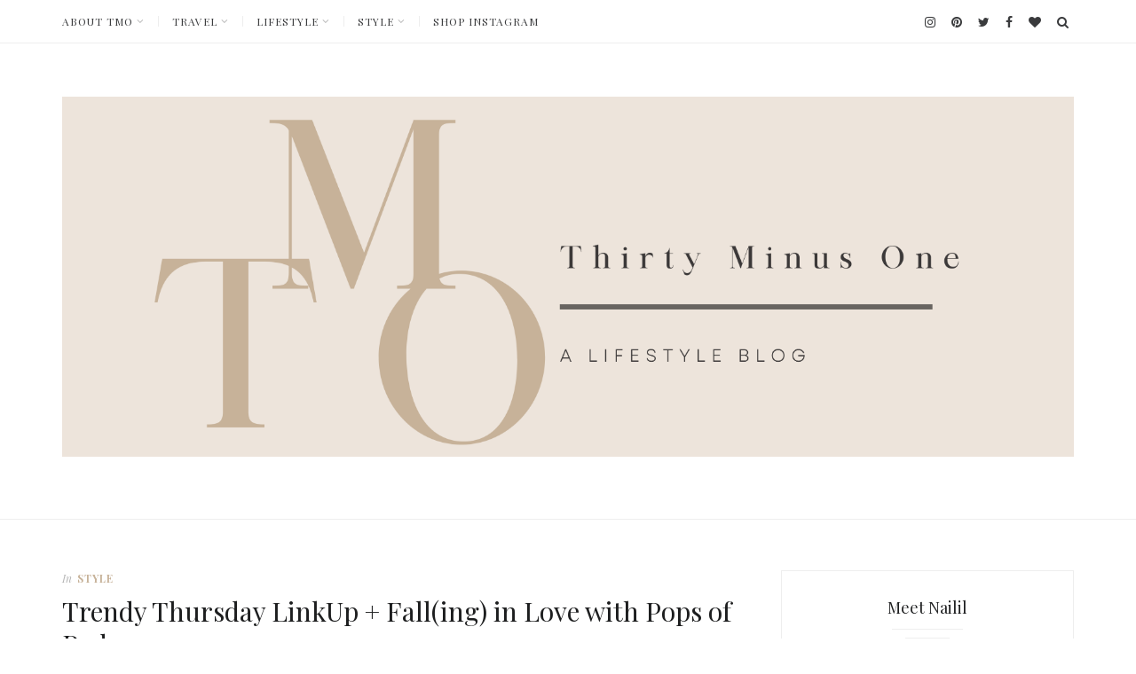

--- FILE ---
content_type: text/html; charset=UTF-8
request_url: https://thirtyminusone.com/trendy-thursday-linkup-falling-in-love-with-pops-of-red/
body_size: 26899
content:
<!DOCTYPE html>
<html lang="en">
<head>
<meta charset="UTF-8">
<meta name="viewport" content="width=device-width, initial-scale=1">
<link rel="profile" href="http://gmpg.org/xfn/11">
<link rel="pingback" href="https://thirtyminusone.com/xmlrpc.php">
<meta name='robots' content='index, follow, max-image-preview:large, max-snippet:-1, max-video-preview:-1' />
	<style>img:is([sizes="auto" i], [sizes^="auto," i]) { contain-intrinsic-size: 3000px 1500px }</style>
	
	<!-- This site is optimized with the Yoast SEO plugin v26.7 - https://yoast.com/wordpress/plugins/seo/ -->
	<title>Trendy Thursday LinkUp + Fall(ing) in Love with Pops of Red &#8211; Thirty Minus One</title>
	<link rel="canonical" href="https://thirtyminusone.com/trendy-thursday-linkup-falling-in-love-with-pops-of-red/" />
	<meta property="og:locale" content="en_US" />
	<meta property="og:type" content="article" />
	<meta property="og:title" content="Trendy Thursday LinkUp + Fall(ing) in Love with Pops of Red &#8211; Thirty Minus One" />
	<meta property="og:description" content="Have you noticed a red trend on the blog lately? This is the second red look I&#8217;ve shared with you in a matter of week! I guess I&#8217;m loving pops of red lately, and wonder if I will continue on this trend&#8230; Either way, I thought I&#8217;d share this pretty red top with you. I&hellip;" />
	<meta property="og:url" content="https://thirtyminusone.com/trendy-thursday-linkup-falling-in-love-with-pops-of-red/" />
	<meta property="og:site_name" content="Thirty Minus One" />
	<meta property="article:publisher" content="https://www.facebook.com/thirtyminusone" />
	<meta property="article:author" content="https://www.facebook.com/thirtyminusone" />
	<meta property="article:published_time" content="2018-09-06T14:55:11+00:00" />
	<meta property="article:modified_time" content="2020-04-04T00:01:03+00:00" />
	<meta property="og:image" content="https://i0.wp.com/thirtyminusone.com/wp-content/uploads/2018/09/Red-Madewell-Tie-Top2.jpg?fit=838%2C471&ssl=1" />
	<meta property="og:image:width" content="838" />
	<meta property="og:image:height" content="471" />
	<meta property="og:image:type" content="image/jpeg" />
	<meta name="author" content="thirtyminusone" />
	<meta name="twitter:card" content="summary_large_image" />
	<meta name="twitter:creator" content="@https://twitter.com/thirtyminus1" />
	<meta name="twitter:site" content="@thirtyminus1" />
	<meta name="twitter:label1" content="Written by" />
	<meta name="twitter:data1" content="thirtyminusone" />
	<meta name="twitter:label2" content="Est. reading time" />
	<meta name="twitter:data2" content="2 minutes" />
	<script type="application/ld+json" class="yoast-schema-graph">{"@context":"https://schema.org","@graph":[{"@type":"Article","@id":"https://thirtyminusone.com/trendy-thursday-linkup-falling-in-love-with-pops-of-red/#article","isPartOf":{"@id":"https://thirtyminusone.com/trendy-thursday-linkup-falling-in-love-with-pops-of-red/"},"author":{"name":"thirtyminusone","@id":"https://thirtyminusone.com/#/schema/person/d678c82df22856c8dc3a6ef581c1db89"},"headline":"Trendy Thursday LinkUp + Fall(ing) in Love with Pops of Red","datePublished":"2018-09-06T14:55:11+00:00","dateModified":"2020-04-04T00:01:03+00:00","mainEntityOfPage":{"@id":"https://thirtyminusone.com/trendy-thursday-linkup-falling-in-love-with-pops-of-red/"},"wordCount":367,"commentCount":23,"publisher":{"@id":"https://thirtyminusone.com/#organization"},"image":{"@id":"https://thirtyminusone.com/trendy-thursday-linkup-falling-in-love-with-pops-of-red/#primaryimage"},"thumbnailUrl":"https://i0.wp.com/thirtyminusone.com/wp-content/uploads/2018/09/Red-Madewell-Tie-Top2.jpg?fit=838%2C471&ssl=1","keywords":["Pops of Red","Trendy Thursday","Trendy Thursday LinkUp"],"articleSection":["Style"],"inLanguage":"en","potentialAction":[{"@type":"CommentAction","name":"Comment","target":["https://thirtyminusone.com/trendy-thursday-linkup-falling-in-love-with-pops-of-red/#respond"]}]},{"@type":"WebPage","@id":"https://thirtyminusone.com/trendy-thursday-linkup-falling-in-love-with-pops-of-red/","url":"https://thirtyminusone.com/trendy-thursday-linkup-falling-in-love-with-pops-of-red/","name":"Trendy Thursday LinkUp + Fall(ing) in Love with Pops of Red &#8211; Thirty Minus One","isPartOf":{"@id":"https://thirtyminusone.com/#website"},"primaryImageOfPage":{"@id":"https://thirtyminusone.com/trendy-thursday-linkup-falling-in-love-with-pops-of-red/#primaryimage"},"image":{"@id":"https://thirtyminusone.com/trendy-thursday-linkup-falling-in-love-with-pops-of-red/#primaryimage"},"thumbnailUrl":"https://i0.wp.com/thirtyminusone.com/wp-content/uploads/2018/09/Red-Madewell-Tie-Top2.jpg?fit=838%2C471&ssl=1","datePublished":"2018-09-06T14:55:11+00:00","dateModified":"2020-04-04T00:01:03+00:00","breadcrumb":{"@id":"https://thirtyminusone.com/trendy-thursday-linkup-falling-in-love-with-pops-of-red/#breadcrumb"},"inLanguage":"en","potentialAction":[{"@type":"ReadAction","target":["https://thirtyminusone.com/trendy-thursday-linkup-falling-in-love-with-pops-of-red/"]}]},{"@type":"ImageObject","inLanguage":"en","@id":"https://thirtyminusone.com/trendy-thursday-linkup-falling-in-love-with-pops-of-red/#primaryimage","url":"https://i0.wp.com/thirtyminusone.com/wp-content/uploads/2018/09/Red-Madewell-Tie-Top2.jpg?fit=838%2C471&ssl=1","contentUrl":"https://i0.wp.com/thirtyminusone.com/wp-content/uploads/2018/09/Red-Madewell-Tie-Top2.jpg?fit=838%2C471&ssl=1","width":838,"height":471,"caption":"pops of red, red, red top, fashion styles, style inspiration, style, style, beauty & accessories, fashion, fashion style, fashion 2018, fashion, fashion random, fashionista, fashion & lifestyle, cardigan, fall fashion, fall style, seasonal style"},{"@type":"BreadcrumbList","@id":"https://thirtyminusone.com/trendy-thursday-linkup-falling-in-love-with-pops-of-red/#breadcrumb","itemListElement":[{"@type":"ListItem","position":1,"name":"Home","item":"https://thirtyminusone.com/"},{"@type":"ListItem","position":2,"name":"Trendy Thursday LinkUp + Fall(ing) in Love with Pops of Red"}]},{"@type":"WebSite","@id":"https://thirtyminusone.com/#website","url":"https://thirtyminusone.com/","name":"Thirty Minus One","description":"Life + Style Blog","publisher":{"@id":"https://thirtyminusone.com/#organization"},"potentialAction":[{"@type":"SearchAction","target":{"@type":"EntryPoint","urlTemplate":"https://thirtyminusone.com/?s={search_term_string}"},"query-input":{"@type":"PropertyValueSpecification","valueRequired":true,"valueName":"search_term_string"}}],"inLanguage":"en"},{"@type":"Organization","@id":"https://thirtyminusone.com/#organization","name":"Thirty Minus One","url":"https://thirtyminusone.com/","logo":{"@type":"ImageObject","inLanguage":"en","@id":"https://thirtyminusone.com/#/schema/logo/image/","url":"https://i0.wp.com/thirtyminusone.com/wp-content/uploads/2023/08/cropped-Thirty-Minus-One-Banner-Blog-Banner-1.png?fit=6756%2C2405&ssl=1","contentUrl":"https://i0.wp.com/thirtyminusone.com/wp-content/uploads/2023/08/cropped-Thirty-Minus-One-Banner-Blog-Banner-1.png?fit=6756%2C2405&ssl=1","width":6756,"height":2405,"caption":"Thirty Minus One"},"image":{"@id":"https://thirtyminusone.com/#/schema/logo/image/"},"sameAs":["https://www.facebook.com/thirtyminusone","https://x.com/thirtyminus1","https://www.instagram.com/thirtyminusoneblog","https://www.pinterest.com/thirtyminusone/"]},{"@type":"Person","@id":"https://thirtyminusone.com/#/schema/person/d678c82df22856c8dc3a6ef581c1db89","name":"thirtyminusone","image":{"@type":"ImageObject","inLanguage":"en","@id":"https://thirtyminusone.com/#/schema/person/image/","url":"https://secure.gravatar.com/avatar/04411c6e5676038c130016dc7f7c63b57ece369e680a522a93d619073893cb6f?s=96&d=mm&r=g","contentUrl":"https://secure.gravatar.com/avatar/04411c6e5676038c130016dc7f7c63b57ece369e680a522a93d619073893cb6f?s=96&d=mm&r=g","caption":"thirtyminusone"},"sameAs":["http://thirtyminusone.com","https://www.facebook.com/thirtyminusone","https://www.instagram.com/thirtyminusoneblog","https://www.pinterest.com/thirtyminusone","https://x.com/https://twitter.com/thirtyminus1"]}]}</script>
	<!-- / Yoast SEO plugin. -->


<link rel='dns-prefetch' href='//secure.gravatar.com' />
<link rel='dns-prefetch' href='//stats.wp.com' />
<link rel='dns-prefetch' href='//fonts.googleapis.com' />
<link rel='dns-prefetch' href='//v0.wordpress.com' />
<link rel='dns-prefetch' href='//widgets.wp.com' />
<link rel='dns-prefetch' href='//s0.wp.com' />
<link rel='dns-prefetch' href='//0.gravatar.com' />
<link rel='dns-prefetch' href='//1.gravatar.com' />
<link rel='dns-prefetch' href='//2.gravatar.com' />
<link rel='preconnect' href='//i0.wp.com' />
<link rel='preconnect' href='//c0.wp.com' />
<link rel="alternate" type="application/rss+xml" title="Thirty Minus One &raquo; Feed" href="https://thirtyminusone.com/feed/" />
<link rel="alternate" type="application/rss+xml" title="Thirty Minus One &raquo; Comments Feed" href="https://thirtyminusone.com/comments/feed/" />
<script type="text/javascript" id="wpp-js" src="https://thirtyminusone.com/wp-content/plugins/wordpress-popular-posts/assets/js/wpp.js?ver=7.3.6" data-sampling="0" data-sampling-rate="100" data-api-url="https://thirtyminusone.com/wp-json/wordpress-popular-posts" data-post-id="4514" data-token="2b7b087770" data-lang="0" data-debug="1"></script>
<link rel="alternate" type="application/rss+xml" title="Thirty Minus One &raquo; Trendy Thursday LinkUp + Fall(ing) in Love with Pops of Red Comments Feed" href="https://thirtyminusone.com/trendy-thursday-linkup-falling-in-love-with-pops-of-red/feed/" />
<script type="text/javascript">
/* <![CDATA[ */
window._wpemojiSettings = {"baseUrl":"https:\/\/s.w.org\/images\/core\/emoji\/16.0.1\/72x72\/","ext":".png","svgUrl":"https:\/\/s.w.org\/images\/core\/emoji\/16.0.1\/svg\/","svgExt":".svg","source":{"concatemoji":"https:\/\/thirtyminusone.com\/wp-includes\/js\/wp-emoji-release.min.js?ver=6.8.2"}};
/*! This file is auto-generated */
!function(s,n){var o,i,e;function c(e){try{var t={supportTests:e,timestamp:(new Date).valueOf()};sessionStorage.setItem(o,JSON.stringify(t))}catch(e){}}function p(e,t,n){e.clearRect(0,0,e.canvas.width,e.canvas.height),e.fillText(t,0,0);var t=new Uint32Array(e.getImageData(0,0,e.canvas.width,e.canvas.height).data),a=(e.clearRect(0,0,e.canvas.width,e.canvas.height),e.fillText(n,0,0),new Uint32Array(e.getImageData(0,0,e.canvas.width,e.canvas.height).data));return t.every(function(e,t){return e===a[t]})}function u(e,t){e.clearRect(0,0,e.canvas.width,e.canvas.height),e.fillText(t,0,0);for(var n=e.getImageData(16,16,1,1),a=0;a<n.data.length;a++)if(0!==n.data[a])return!1;return!0}function f(e,t,n,a){switch(t){case"flag":return n(e,"\ud83c\udff3\ufe0f\u200d\u26a7\ufe0f","\ud83c\udff3\ufe0f\u200b\u26a7\ufe0f")?!1:!n(e,"\ud83c\udde8\ud83c\uddf6","\ud83c\udde8\u200b\ud83c\uddf6")&&!n(e,"\ud83c\udff4\udb40\udc67\udb40\udc62\udb40\udc65\udb40\udc6e\udb40\udc67\udb40\udc7f","\ud83c\udff4\u200b\udb40\udc67\u200b\udb40\udc62\u200b\udb40\udc65\u200b\udb40\udc6e\u200b\udb40\udc67\u200b\udb40\udc7f");case"emoji":return!a(e,"\ud83e\udedf")}return!1}function g(e,t,n,a){var r="undefined"!=typeof WorkerGlobalScope&&self instanceof WorkerGlobalScope?new OffscreenCanvas(300,150):s.createElement("canvas"),o=r.getContext("2d",{willReadFrequently:!0}),i=(o.textBaseline="top",o.font="600 32px Arial",{});return e.forEach(function(e){i[e]=t(o,e,n,a)}),i}function t(e){var t=s.createElement("script");t.src=e,t.defer=!0,s.head.appendChild(t)}"undefined"!=typeof Promise&&(o="wpEmojiSettingsSupports",i=["flag","emoji"],n.supports={everything:!0,everythingExceptFlag:!0},e=new Promise(function(e){s.addEventListener("DOMContentLoaded",e,{once:!0})}),new Promise(function(t){var n=function(){try{var e=JSON.parse(sessionStorage.getItem(o));if("object"==typeof e&&"number"==typeof e.timestamp&&(new Date).valueOf()<e.timestamp+604800&&"object"==typeof e.supportTests)return e.supportTests}catch(e){}return null}();if(!n){if("undefined"!=typeof Worker&&"undefined"!=typeof OffscreenCanvas&&"undefined"!=typeof URL&&URL.createObjectURL&&"undefined"!=typeof Blob)try{var e="postMessage("+g.toString()+"("+[JSON.stringify(i),f.toString(),p.toString(),u.toString()].join(",")+"));",a=new Blob([e],{type:"text/javascript"}),r=new Worker(URL.createObjectURL(a),{name:"wpTestEmojiSupports"});return void(r.onmessage=function(e){c(n=e.data),r.terminate(),t(n)})}catch(e){}c(n=g(i,f,p,u))}t(n)}).then(function(e){for(var t in e)n.supports[t]=e[t],n.supports.everything=n.supports.everything&&n.supports[t],"flag"!==t&&(n.supports.everythingExceptFlag=n.supports.everythingExceptFlag&&n.supports[t]);n.supports.everythingExceptFlag=n.supports.everythingExceptFlag&&!n.supports.flag,n.DOMReady=!1,n.readyCallback=function(){n.DOMReady=!0}}).then(function(){return e}).then(function(){var e;n.supports.everything||(n.readyCallback(),(e=n.source||{}).concatemoji?t(e.concatemoji):e.wpemoji&&e.twemoji&&(t(e.twemoji),t(e.wpemoji)))}))}((window,document),window._wpemojiSettings);
/* ]]> */
</script>
<link rel='stylesheet' id='jetpack_related-posts-css' href='https://c0.wp.com/p/jetpack/15.4/modules/related-posts/related-posts.css' type='text/css' media='all' />
<style id='wp-emoji-styles-inline-css' type='text/css'>

	img.wp-smiley, img.emoji {
		display: inline !important;
		border: none !important;
		box-shadow: none !important;
		height: 1em !important;
		width: 1em !important;
		margin: 0 0.07em !important;
		vertical-align: -0.1em !important;
		background: none !important;
		padding: 0 !important;
	}
</style>
<link rel='stylesheet' id='wp-block-library-css' href='https://c0.wp.com/c/6.8.2/wp-includes/css/dist/block-library/style.min.css' type='text/css' media='all' />
<style id='classic-theme-styles-inline-css' type='text/css'>
/*! This file is auto-generated */
.wp-block-button__link{color:#fff;background-color:#32373c;border-radius:9999px;box-shadow:none;text-decoration:none;padding:calc(.667em + 2px) calc(1.333em + 2px);font-size:1.125em}.wp-block-file__button{background:#32373c;color:#fff;text-decoration:none}
</style>
<link rel='stylesheet' id='mediaelement-css' href='https://c0.wp.com/c/6.8.2/wp-includes/js/mediaelement/mediaelementplayer-legacy.min.css' type='text/css' media='all' />
<link rel='stylesheet' id='wp-mediaelement-css' href='https://c0.wp.com/c/6.8.2/wp-includes/js/mediaelement/wp-mediaelement.min.css' type='text/css' media='all' />
<style id='jetpack-sharing-buttons-style-inline-css' type='text/css'>
.jetpack-sharing-buttons__services-list{display:flex;flex-direction:row;flex-wrap:wrap;gap:0;list-style-type:none;margin:5px;padding:0}.jetpack-sharing-buttons__services-list.has-small-icon-size{font-size:12px}.jetpack-sharing-buttons__services-list.has-normal-icon-size{font-size:16px}.jetpack-sharing-buttons__services-list.has-large-icon-size{font-size:24px}.jetpack-sharing-buttons__services-list.has-huge-icon-size{font-size:36px}@media print{.jetpack-sharing-buttons__services-list{display:none!important}}.editor-styles-wrapper .wp-block-jetpack-sharing-buttons{gap:0;padding-inline-start:0}ul.jetpack-sharing-buttons__services-list.has-background{padding:1.25em 2.375em}
</style>
<style id='global-styles-inline-css' type='text/css'>
:root{--wp--preset--aspect-ratio--square: 1;--wp--preset--aspect-ratio--4-3: 4/3;--wp--preset--aspect-ratio--3-4: 3/4;--wp--preset--aspect-ratio--3-2: 3/2;--wp--preset--aspect-ratio--2-3: 2/3;--wp--preset--aspect-ratio--16-9: 16/9;--wp--preset--aspect-ratio--9-16: 9/16;--wp--preset--color--black: #000000;--wp--preset--color--cyan-bluish-gray: #abb8c3;--wp--preset--color--white: #ffffff;--wp--preset--color--pale-pink: #f78da7;--wp--preset--color--vivid-red: #cf2e2e;--wp--preset--color--luminous-vivid-orange: #ff6900;--wp--preset--color--luminous-vivid-amber: #fcb900;--wp--preset--color--light-green-cyan: #7bdcb5;--wp--preset--color--vivid-green-cyan: #00d084;--wp--preset--color--pale-cyan-blue: #8ed1fc;--wp--preset--color--vivid-cyan-blue: #0693e3;--wp--preset--color--vivid-purple: #9b51e0;--wp--preset--gradient--vivid-cyan-blue-to-vivid-purple: linear-gradient(135deg,rgba(6,147,227,1) 0%,rgb(155,81,224) 100%);--wp--preset--gradient--light-green-cyan-to-vivid-green-cyan: linear-gradient(135deg,rgb(122,220,180) 0%,rgb(0,208,130) 100%);--wp--preset--gradient--luminous-vivid-amber-to-luminous-vivid-orange: linear-gradient(135deg,rgba(252,185,0,1) 0%,rgba(255,105,0,1) 100%);--wp--preset--gradient--luminous-vivid-orange-to-vivid-red: linear-gradient(135deg,rgba(255,105,0,1) 0%,rgb(207,46,46) 100%);--wp--preset--gradient--very-light-gray-to-cyan-bluish-gray: linear-gradient(135deg,rgb(238,238,238) 0%,rgb(169,184,195) 100%);--wp--preset--gradient--cool-to-warm-spectrum: linear-gradient(135deg,rgb(74,234,220) 0%,rgb(151,120,209) 20%,rgb(207,42,186) 40%,rgb(238,44,130) 60%,rgb(251,105,98) 80%,rgb(254,248,76) 100%);--wp--preset--gradient--blush-light-purple: linear-gradient(135deg,rgb(255,206,236) 0%,rgb(152,150,240) 100%);--wp--preset--gradient--blush-bordeaux: linear-gradient(135deg,rgb(254,205,165) 0%,rgb(254,45,45) 50%,rgb(107,0,62) 100%);--wp--preset--gradient--luminous-dusk: linear-gradient(135deg,rgb(255,203,112) 0%,rgb(199,81,192) 50%,rgb(65,88,208) 100%);--wp--preset--gradient--pale-ocean: linear-gradient(135deg,rgb(255,245,203) 0%,rgb(182,227,212) 50%,rgb(51,167,181) 100%);--wp--preset--gradient--electric-grass: linear-gradient(135deg,rgb(202,248,128) 0%,rgb(113,206,126) 100%);--wp--preset--gradient--midnight: linear-gradient(135deg,rgb(2,3,129) 0%,rgb(40,116,252) 100%);--wp--preset--font-size--small: 13px;--wp--preset--font-size--medium: 20px;--wp--preset--font-size--large: 36px;--wp--preset--font-size--x-large: 42px;--wp--preset--spacing--20: 0.44rem;--wp--preset--spacing--30: 0.67rem;--wp--preset--spacing--40: 1rem;--wp--preset--spacing--50: 1.5rem;--wp--preset--spacing--60: 2.25rem;--wp--preset--spacing--70: 3.38rem;--wp--preset--spacing--80: 5.06rem;--wp--preset--shadow--natural: 6px 6px 9px rgba(0, 0, 0, 0.2);--wp--preset--shadow--deep: 12px 12px 50px rgba(0, 0, 0, 0.4);--wp--preset--shadow--sharp: 6px 6px 0px rgba(0, 0, 0, 0.2);--wp--preset--shadow--outlined: 6px 6px 0px -3px rgba(255, 255, 255, 1), 6px 6px rgba(0, 0, 0, 1);--wp--preset--shadow--crisp: 6px 6px 0px rgba(0, 0, 0, 1);}:where(.is-layout-flex){gap: 0.5em;}:where(.is-layout-grid){gap: 0.5em;}body .is-layout-flex{display: flex;}.is-layout-flex{flex-wrap: wrap;align-items: center;}.is-layout-flex > :is(*, div){margin: 0;}body .is-layout-grid{display: grid;}.is-layout-grid > :is(*, div){margin: 0;}:where(.wp-block-columns.is-layout-flex){gap: 2em;}:where(.wp-block-columns.is-layout-grid){gap: 2em;}:where(.wp-block-post-template.is-layout-flex){gap: 1.25em;}:where(.wp-block-post-template.is-layout-grid){gap: 1.25em;}.has-black-color{color: var(--wp--preset--color--black) !important;}.has-cyan-bluish-gray-color{color: var(--wp--preset--color--cyan-bluish-gray) !important;}.has-white-color{color: var(--wp--preset--color--white) !important;}.has-pale-pink-color{color: var(--wp--preset--color--pale-pink) !important;}.has-vivid-red-color{color: var(--wp--preset--color--vivid-red) !important;}.has-luminous-vivid-orange-color{color: var(--wp--preset--color--luminous-vivid-orange) !important;}.has-luminous-vivid-amber-color{color: var(--wp--preset--color--luminous-vivid-amber) !important;}.has-light-green-cyan-color{color: var(--wp--preset--color--light-green-cyan) !important;}.has-vivid-green-cyan-color{color: var(--wp--preset--color--vivid-green-cyan) !important;}.has-pale-cyan-blue-color{color: var(--wp--preset--color--pale-cyan-blue) !important;}.has-vivid-cyan-blue-color{color: var(--wp--preset--color--vivid-cyan-blue) !important;}.has-vivid-purple-color{color: var(--wp--preset--color--vivid-purple) !important;}.has-black-background-color{background-color: var(--wp--preset--color--black) !important;}.has-cyan-bluish-gray-background-color{background-color: var(--wp--preset--color--cyan-bluish-gray) !important;}.has-white-background-color{background-color: var(--wp--preset--color--white) !important;}.has-pale-pink-background-color{background-color: var(--wp--preset--color--pale-pink) !important;}.has-vivid-red-background-color{background-color: var(--wp--preset--color--vivid-red) !important;}.has-luminous-vivid-orange-background-color{background-color: var(--wp--preset--color--luminous-vivid-orange) !important;}.has-luminous-vivid-amber-background-color{background-color: var(--wp--preset--color--luminous-vivid-amber) !important;}.has-light-green-cyan-background-color{background-color: var(--wp--preset--color--light-green-cyan) !important;}.has-vivid-green-cyan-background-color{background-color: var(--wp--preset--color--vivid-green-cyan) !important;}.has-pale-cyan-blue-background-color{background-color: var(--wp--preset--color--pale-cyan-blue) !important;}.has-vivid-cyan-blue-background-color{background-color: var(--wp--preset--color--vivid-cyan-blue) !important;}.has-vivid-purple-background-color{background-color: var(--wp--preset--color--vivid-purple) !important;}.has-black-border-color{border-color: var(--wp--preset--color--black) !important;}.has-cyan-bluish-gray-border-color{border-color: var(--wp--preset--color--cyan-bluish-gray) !important;}.has-white-border-color{border-color: var(--wp--preset--color--white) !important;}.has-pale-pink-border-color{border-color: var(--wp--preset--color--pale-pink) !important;}.has-vivid-red-border-color{border-color: var(--wp--preset--color--vivid-red) !important;}.has-luminous-vivid-orange-border-color{border-color: var(--wp--preset--color--luminous-vivid-orange) !important;}.has-luminous-vivid-amber-border-color{border-color: var(--wp--preset--color--luminous-vivid-amber) !important;}.has-light-green-cyan-border-color{border-color: var(--wp--preset--color--light-green-cyan) !important;}.has-vivid-green-cyan-border-color{border-color: var(--wp--preset--color--vivid-green-cyan) !important;}.has-pale-cyan-blue-border-color{border-color: var(--wp--preset--color--pale-cyan-blue) !important;}.has-vivid-cyan-blue-border-color{border-color: var(--wp--preset--color--vivid-cyan-blue) !important;}.has-vivid-purple-border-color{border-color: var(--wp--preset--color--vivid-purple) !important;}.has-vivid-cyan-blue-to-vivid-purple-gradient-background{background: var(--wp--preset--gradient--vivid-cyan-blue-to-vivid-purple) !important;}.has-light-green-cyan-to-vivid-green-cyan-gradient-background{background: var(--wp--preset--gradient--light-green-cyan-to-vivid-green-cyan) !important;}.has-luminous-vivid-amber-to-luminous-vivid-orange-gradient-background{background: var(--wp--preset--gradient--luminous-vivid-amber-to-luminous-vivid-orange) !important;}.has-luminous-vivid-orange-to-vivid-red-gradient-background{background: var(--wp--preset--gradient--luminous-vivid-orange-to-vivid-red) !important;}.has-very-light-gray-to-cyan-bluish-gray-gradient-background{background: var(--wp--preset--gradient--very-light-gray-to-cyan-bluish-gray) !important;}.has-cool-to-warm-spectrum-gradient-background{background: var(--wp--preset--gradient--cool-to-warm-spectrum) !important;}.has-blush-light-purple-gradient-background{background: var(--wp--preset--gradient--blush-light-purple) !important;}.has-blush-bordeaux-gradient-background{background: var(--wp--preset--gradient--blush-bordeaux) !important;}.has-luminous-dusk-gradient-background{background: var(--wp--preset--gradient--luminous-dusk) !important;}.has-pale-ocean-gradient-background{background: var(--wp--preset--gradient--pale-ocean) !important;}.has-electric-grass-gradient-background{background: var(--wp--preset--gradient--electric-grass) !important;}.has-midnight-gradient-background{background: var(--wp--preset--gradient--midnight) !important;}.has-small-font-size{font-size: var(--wp--preset--font-size--small) !important;}.has-medium-font-size{font-size: var(--wp--preset--font-size--medium) !important;}.has-large-font-size{font-size: var(--wp--preset--font-size--large) !important;}.has-x-large-font-size{font-size: var(--wp--preset--font-size--x-large) !important;}
:where(.wp-block-post-template.is-layout-flex){gap: 1.25em;}:where(.wp-block-post-template.is-layout-grid){gap: 1.25em;}
:where(.wp-block-columns.is-layout-flex){gap: 2em;}:where(.wp-block-columns.is-layout-grid){gap: 2em;}
:root :where(.wp-block-pullquote){font-size: 1.5em;line-height: 1.6;}
</style>
<link rel='stylesheet' id='wordpress-popular-posts-css-css' href='https://thirtyminusone.com/wp-content/plugins/wordpress-popular-posts/assets/css/wpp.css?ver=7.3.6' type='text/css' media='all' />
<link rel='stylesheet' id='azaleapro-fonts-css' href='https://fonts.googleapis.com/css?family=Playfair+Display%3A400%2C400italic%2C700%2C700italic&#038;subset=latin%2Clatin-ext' type='text/css' media='all' />
<link rel='stylesheet' id='azaleapro-style-css' href='https://thirtyminusone.com/wp-content/themes/jgt-azaleapro/style.css?ver=6.8.2' type='text/css' media='all' />
<style id='azaleapro-style-inline-css' type='text/css'>
.site-title a,.site-description{color:#ede4db}
html,button,input,select,textarea,.meta-before{font-family:"Playfair Display", serif;}h1,h2,h3,h4,h5,h6,.site-title,.featured-posts .entry-title{font-family:"Playfair Display", serif;}.widget-title{font-family:"Playfair Display", serif;font-style:normal;}blockquote cite,blockquote small,caption,label,legend,button,input[type="submit"],input[type="button"],input[type="reset"],.wp-caption-text,.entry-attachment .entry-caption,.button,.more-link,.primary-menu a,.cat-links,.entry-meta,.author-stats,.entry-footer,.jgt-related-date,#default-slider .slider-nav,.navigation,.page-links,.comment-metadata,.comment-reply-link,.comment-awaiting-moderation,.site-info,.footer-fullwidth .widget-title,.widget .post-date,.widget .rss-date,.widget .jgt-recent-date,.tagcloud a,.infinite-scroll #infinite-handle span,.footer-fullwidth .clear a{font-family:"Playfair Display", serif;}
a,blockquote:before,.main-navigation a:hover,.primary-menu li:hover > a,.primary-menu .current-menu-item > a,.primary-menu .current-menu-ancestor > a,.primary-menu .current_page_item > a,.primary-menu .current_page_ancestor > a,.entry-meta a:hover,.entry-footer a:hover,.author-info .author-links a:hover,.jgt-related-title a:hover,.navigation a:hover,.page-links a:hover .page-link,.comment-author a:hover,.comment-metadata a:hover,#footer-social-links a:hover,.widget_archive a:hover,.widget_categories a:hover,.widget_pages a:hover,.widget_meta a:hover,.widget_recent_entries a:hover,.widget_recent_comments a:hover,.widget_rss a:hover,.widget_nav_menu a:hover,.jgt-social-links a:hover,.jgt-recent-title a:hover,.infinite-scroll #infinite-handle span:hover{color:#c7b299;}blockquote,.nav-previous a,.nav-next a,.nav-links .prev,.nav-links .next,.infinite-scroll #infinite-handle span{border-color:#c7b299;}button,input[type="submit"],input[type="button"],input[type="reset"],.button:hover,.more-link:hover,.slick-arrow:hover,.slick-arrow:focus,.site-footer .top-link{background-color:#c7b299;}button:hover,button:focus,input[type="submit"]:hover,input[type="submit"]:focus,input[type="button"]:hover,input[type="button"]:focus,input[type="reset"]:hover,input[type="reset"]:focus,button:active,input[type="button"]:active,input[type="reset"]:active,input[type="submit"]:active,.button,.more-link{border-color:#c7b299;color:#c7b299;}.tagcloud a:hover{background-color:#c7b299;border-color:#c7b299;}.footer-fullwidth .clear a{background-color:rgba(199,178,153,.9);}
</style>
<link rel='stylesheet' id='jetpack_likes-css' href='https://c0.wp.com/p/jetpack/15.4/modules/likes/style.css' type='text/css' media='all' />
<link rel='stylesheet' id='jetpack-swiper-library-css' href='https://c0.wp.com/p/jetpack/15.4/_inc/blocks/swiper.css' type='text/css' media='all' />
<link rel='stylesheet' id='jetpack-carousel-css' href='https://c0.wp.com/p/jetpack/15.4/modules/carousel/jetpack-carousel.css' type='text/css' media='all' />
<link rel='stylesheet' id='sharedaddy-css' href='https://c0.wp.com/p/jetpack/15.4/modules/sharedaddy/sharing.css' type='text/css' media='all' />
<link rel='stylesheet' id='social-logos-css' href='https://c0.wp.com/p/jetpack/15.4/_inc/social-logos/social-logos.min.css' type='text/css' media='all' />
<script type="text/javascript" id="jetpack_related-posts-js-extra">
/* <![CDATA[ */
var related_posts_js_options = {"post_heading":"h4"};
/* ]]> */
</script>
<script type="text/javascript" src="https://c0.wp.com/p/jetpack/15.4/_inc/build/related-posts/related-posts.min.js" id="jetpack_related-posts-js"></script>
<script type="text/javascript" src="https://c0.wp.com/c/6.8.2/wp-includes/js/jquery/jquery.min.js" id="jquery-core-js"></script>
<script type="text/javascript" src="https://c0.wp.com/c/6.8.2/wp-includes/js/jquery/jquery-migrate.min.js" id="jquery-migrate-js"></script>
<link rel="https://api.w.org/" href="https://thirtyminusone.com/wp-json/" /><link rel="alternate" title="JSON" type="application/json" href="https://thirtyminusone.com/wp-json/wp/v2/posts/4514" /><link rel="EditURI" type="application/rsd+xml" title="RSD" href="https://thirtyminusone.com/xmlrpc.php?rsd" />
<meta name="generator" content="WordPress 6.8.2" />
<link rel='shortlink' href='https://wp.me/p8y6iL-1aO' />
<link rel="alternate" title="oEmbed (JSON)" type="application/json+oembed" href="https://thirtyminusone.com/wp-json/oembed/1.0/embed?url=https%3A%2F%2Fthirtyminusone.com%2Ftrendy-thursday-linkup-falling-in-love-with-pops-of-red%2F" />
<link rel="alternate" title="oEmbed (XML)" type="text/xml+oembed" href="https://thirtyminusone.com/wp-json/oembed/1.0/embed?url=https%3A%2F%2Fthirtyminusone.com%2Ftrendy-thursday-linkup-falling-in-love-with-pops-of-red%2F&#038;format=xml" />
<!-- HFCM by 99 Robots - Snippet # 4: Google Analytics -->
<!-- Global site tag (gtag.js) - Google Analytics -->
<script async src="https://www.googletagmanager.com/gtag/js?id=UA-90798126-1"></script>
<script>
  window.dataLayer = window.dataLayer || [];
  function gtag(){dataLayer.push(arguments);}
  gtag('js', new Date());

  gtag('config', 'UA-90798126-1');
</script>

<!-- /end HFCM by 99 Robots -->
<script id="mcjs">!function(c,h,i,m,p){m=c.createElement(h),p=c.getElementsByTagName(h)[0],m.async=1,m.src=i,p.parentNode.insertBefore(m,p)}(document,"script","https://chimpstatic.com/mcjs-connected/js/users/03aa7b84fef90015b5ce01cc7/d66d04b395346c04ad51b0b98.js");</script>	<style>img#wpstats{display:none}</style>
		            <style id="wpp-loading-animation-styles">@-webkit-keyframes bgslide{from{background-position-x:0}to{background-position-x:-200%}}@keyframes bgslide{from{background-position-x:0}to{background-position-x:-200%}}.wpp-widget-block-placeholder,.wpp-shortcode-placeholder{margin:0 auto;width:60px;height:3px;background:#dd3737;background:linear-gradient(90deg,#dd3737 0%,#571313 10%,#dd3737 100%);background-size:200% auto;border-radius:3px;-webkit-animation:bgslide 1s infinite linear;animation:bgslide 1s infinite linear}</style>
            
<!-- Meta Pixel Code -->
<script type='text/javascript'>
!function(f,b,e,v,n,t,s){if(f.fbq)return;n=f.fbq=function(){n.callMethod?
n.callMethod.apply(n,arguments):n.queue.push(arguments)};if(!f._fbq)f._fbq=n;
n.push=n;n.loaded=!0;n.version='2.0';n.queue=[];t=b.createElement(e);t.async=!0;
t.src=v;s=b.getElementsByTagName(e)[0];s.parentNode.insertBefore(t,s)}(window,
document,'script','https://connect.facebook.net/en_US/fbevents.js');
</script>
<!-- End Meta Pixel Code -->
<script type='text/javascript'>var url = window.location.origin + '?ob=open-bridge';
            fbq('set', 'openbridge', '525904111221392', url);
fbq('init', '525904111221392', {}, {
    "agent": "wordpress-6.8.2-4.1.5"
})</script><script type='text/javascript'>
    fbq('track', 'PageView', []);
  </script><link rel="icon" href="https://i0.wp.com/thirtyminusone.com/wp-content/uploads/2023/08/cropped-TMO-Logo.png?fit=32%2C32&#038;ssl=1" sizes="32x32" />
<link rel="icon" href="https://i0.wp.com/thirtyminusone.com/wp-content/uploads/2023/08/cropped-TMO-Logo.png?fit=192%2C192&#038;ssl=1" sizes="192x192" />
<link rel="apple-touch-icon" href="https://i0.wp.com/thirtyminusone.com/wp-content/uploads/2023/08/cropped-TMO-Logo.png?fit=180%2C180&#038;ssl=1" />
<meta name="msapplication-TileImage" content="https://i0.wp.com/thirtyminusone.com/wp-content/uploads/2023/08/cropped-TMO-Logo.png?fit=270%2C270&#038;ssl=1" />
</head>

<body class="wp-singular post-template-default single single-post postid-4514 single-format-standard wp-custom-logo wp-theme-jgt-azaleapro fl-builder-lite-2-9-4-2 fl-no-js right-sidebar fixed-nav">
<div id="page" class="site">

	<nav id="site-navigation" class="main-navigation" aria-label="Primary Menu">
		<div class="inner">
			<button id="menu-toggle" class="menu-toggle" aria-controls="primary-menu" aria-expanded="false"><span class="menu-icon" aria-hidden="true"></span>Menu</button>
						<button id="search-show" class="search-show"><i class="fa-search" aria-hidden="true"></i><span class="screen-reader-text">Search</span></button>
			<div id="menu-container" class="menu-container">
				<ul id="primary-menu" class="primary-menu"><li id="menu-item-4763" class="menu-item menu-item-type-post_type menu-item-object-page menu-item-has-children menu-item-4763"><a target="_blank" href="https://thirtyminusone.com/about-tmo/">About TMO</a>
<ul class="sub-menu">
	<li id="menu-item-4765" class="menu-item menu-item-type-post_type menu-item-object-page menu-item-4765"><a target="_blank" href="https://thirtyminusone.com/about-tmo/contact/">Contact Me</a></li>
	<li id="menu-item-4764" class="menu-item menu-item-type-post_type menu-item-object-page menu-item-4764"><a target="_blank" href="https://thirtyminusone.com/about-tmo/collaborate-with-me/">Work with Me</a></li>
</ul>
</li>
<li id="menu-item-4771" class="menu-item menu-item-type-taxonomy menu-item-object-category menu-item-has-children menu-item-4771"><a target="_blank" href="https://thirtyminusone.com/category/travel/">Travel</a>
<ul class="sub-menu">
	<li id="menu-item-7389" class="menu-item menu-item-type-post_type menu-item-object-page menu-item-has-children menu-item-7389"><a target="_blank" href="https://thirtyminusone.com/texas-living/">Texas</a>
	<ul class="sub-menu">
		<li id="menu-item-7391" class="menu-item menu-item-type-post_type menu-item-object-post menu-item-7391"><a target="_blank" href="https://thirtyminusone.com/where-to-stay-in-austin-and-the-only-bag-you-need-for-traveling/">Where to Stay When Visiting Austin</a></li>
		<li id="menu-item-7392" class="menu-item menu-item-type-post_type menu-item-object-post menu-item-7392"><a target="_blank" href="https://thirtyminusone.com/two-day-san-antonio-itinerary-for-families/">Two Day Family Itinerary for San Antonio</a></li>
		<li id="menu-item-7393" class="menu-item menu-item-type-post_type menu-item-object-post menu-item-7393"><a target="_blank" href="https://thirtyminusone.com/five-things-to-do-in-galveston-this-summer/">Five Things To-Do in Galveston this Summer</a></li>
	</ul>
</li>
	<li id="menu-item-6803" class="menu-item menu-item-type-post_type menu-item-object-page menu-item-has-children menu-item-6803"><a target="_blank" href="https://thirtyminusone.com/panama-living/">Panama</a>
	<ul class="sub-menu">
		<li id="menu-item-7385" class="menu-item menu-item-type-post_type menu-item-object-post menu-item-7385"><a href="https://thirtyminusone.com/travel-four-things-to-do-when-visiting-panama/">Travel: Four Things to Do When Visiting Panama!</a></li>
		<li id="menu-item-6804" class="menu-item menu-item-type-post_type menu-item-object-post menu-item-6804"><a target="_blank" href="https://thirtyminusone.com/what-to-pack-for-a-five-day-trip-to-panama/">What to Pack for a Five Day Trip to Panama</a></li>
		<li id="menu-item-6807" class="menu-item menu-item-type-post_type menu-item-object-post menu-item-6807"><a target="_blank" href="https://thirtyminusone.com/panama-part-i/">Why Panama Should Be on Your Destinations List</a></li>
		<li id="menu-item-6806" class="menu-item menu-item-type-post_type menu-item-object-post menu-item-6806"><a target="_blank" href="https://thirtyminusone.com/panama-part-ii-bocas-del-toro/">Why Panama Should Be on Your Destinations List: Part II</a></li>
		<li id="menu-item-6805" class="menu-item menu-item-type-post_type menu-item-object-post menu-item-6805"><a target="_blank" href="https://thirtyminusone.com/panama-part-iii-bocas-del-toro/">Panama: Part III – Bocas del Toro</a></li>
	</ul>
</li>
</ul>
</li>
<li id="menu-item-4769" class="menu-item menu-item-type-taxonomy menu-item-object-category menu-item-has-children menu-item-4769"><a target="_blank" href="https://thirtyminusone.com/category/lifestyle/">LifeStyle</a>
<ul class="sub-menu">
	<li id="menu-item-4768" class="menu-item menu-item-type-taxonomy menu-item-object-category menu-item-4768"><a target="_blank" href="https://thirtyminusone.com/category/recipes/">Food</a></li>
	<li id="menu-item-4770" class="menu-item menu-item-type-taxonomy menu-item-object-category menu-item-4770"><a target="_blank" href="https://thirtyminusone.com/category/lifestyle/decor/">Decor</a></li>
</ul>
</li>
<li id="menu-item-4766" class="menu-item menu-item-type-taxonomy menu-item-object-category current-post-ancestor current-menu-parent current-post-parent menu-item-has-children menu-item-4766"><a target="_blank" href="https://thirtyminusone.com/category/style/">Style</a>
<ul class="sub-menu">
	<li id="menu-item-4767" class="menu-item menu-item-type-taxonomy menu-item-object-category menu-item-4767"><a target="_blank" href="https://thirtyminusone.com/category/style/products/">Beauty</a></li>
</ul>
</li>
<li id="menu-item-4762" class="menu-item menu-item-type-post_type menu-item-object-page menu-item-4762"><a target="_blank" href="https://thirtyminusone.com/shop-instagram/">Shop Instagram</a></li>
</ul><ul id="header-social-links" class="social-links-menu"><li id="menu-item-3670" class="menu-item menu-item-type-custom menu-item-object-custom menu-item-3670"><a target="_blank" href="https://www.liketoknow.it/thirtyminusone"><span class="screen-reader-text">LiketoKnow.it</span></a></li>
<li id="menu-item-1519" class="menu-item menu-item-type-custom menu-item-object-custom menu-item-1519"><a target="_blank" href="https://www.instagram.com/thirtyminusoneblog/"><span class="screen-reader-text">Instagram</span></a></li>
<li id="menu-item-1520" class="menu-item menu-item-type-custom menu-item-object-custom menu-item-1520"><a target="_blank" href="https://www.pinterest.com/thirtyminusone/"><span class="screen-reader-text">Pinterest</span></a></li>
<li id="menu-item-1521" class="menu-item menu-item-type-custom menu-item-object-custom menu-item-1521"><a target="_blank" href="https://twitter.com/ThirtyMinus1"><span class="screen-reader-text">Twitter</span></a></li>
<li id="menu-item-1522" class="menu-item menu-item-type-custom menu-item-object-custom menu-item-1522"><a target="_blank" href="https://www.facebook.com/thirtyminusone/"><span class="screen-reader-text">Facebook</span></a></li>
<li id="menu-item-3320" class="menu-item menu-item-type-custom menu-item-object-custom menu-item-3320"><a href="https://www.bloglovin.com/blogs/thirty-minus-one-18497277"><span class="screen-reader-text">Bloglovin</span></a></li>
</ul>			</div>
		</div><!-- .inner -->
	</nav><!-- #site-navigation -->

	<header id="masthead" class="site-header">
		<div class="inner">
			<div class="site-branding">
				<a href="https://thirtyminusone.com/" class="custom-logo-link" rel="home"><img src="https://i0.wp.com/thirtyminusone.com/wp-content/uploads/2023/08/cropped-Thirty-Minus-One-Banner-Blog-Banner-1.png?fit=6756%2C2405&#038;ssl=1" width="6756" alt="Thirty Minus One" /></a>								<p class="site-title screen-reader-text"><a href="https://thirtyminusone.com/" rel="home">Thirty Minus One</a></p>
												<p class="site-description screen-reader-text">Life + Style Blog</p>
							</div><!-- .site-branding -->
		</div><!-- .inner -->
	</header><!-- .#masthead -->
	<div id="content" class="site-content">
		<div class="inner">
			<div id="primary" class="content-area">
				<main id="main" class="site-main">
				<article id="post-4514" class="post-4514 post type-post status-publish format-standard has-post-thumbnail hentry category-style tag-pops-of-red tag-trendy-thursday tag-trendy-thursday-linkup">
	<header class="entry-header">
		<div class="cat-links"><span class="meta-before">In</span> <a href="https://thirtyminusone.com/category/style/" rel="category tag">Style</a></div><h1 class="entry-title">Trendy Thursday LinkUp + Fall(ing) in Love with Pops of Red</h1>		<div class="entry-meta">
			<span class="posted-on"><span class="screen-reader-text">Posted on </span><a href="https://thirtyminusone.com/trendy-thursday-linkup-falling-in-love-with-pops-of-red/" rel="bookmark"><time class="entry-date published" datetime="2018-09-06T09:55:11-05:00">September 6, 2018</time><time class="updated" datetime="2020-04-03T19:01:03-05:00">April 3, 2020</time></a></span>		</div><!-- .entry-meta -->
	</header><!-- .entry-header -->
		<div class="post-thumbnail">
		<img width="838" height="471" src="https://i0.wp.com/thirtyminusone.com/wp-content/uploads/2018/09/Red-Madewell-Tie-Top2.jpg?fit=838%2C471&amp;ssl=1" class="attachment-post-thumbnail size-post-thumbnail wp-post-image" alt="pops of red, red, red top, fashion styles, style inspiration, style, style, beauty &amp; accessories, fashion, fashion style, fashion 2018, fashion, fashion random, fashionista, fashion &amp; lifestyle, cardigan, fall fashion, fall style, seasonal style" decoding="async" fetchpriority="high" srcset="https://i0.wp.com/thirtyminusone.com/wp-content/uploads/2018/09/Red-Madewell-Tie-Top2.jpg?w=838&amp;ssl=1 838w, https://i0.wp.com/thirtyminusone.com/wp-content/uploads/2018/09/Red-Madewell-Tie-Top2.jpg?resize=300%2C169&amp;ssl=1 300w, https://i0.wp.com/thirtyminusone.com/wp-content/uploads/2018/09/Red-Madewell-Tie-Top2.jpg?resize=768%2C432&amp;ssl=1 768w" sizes="(max-width: 838px) 100vw, 838px" data-attachment-id="4521" data-permalink="https://thirtyminusone.com/trendy-thursday-linkup-falling-in-love-with-pops-of-red/red-madewell-tie-top2/" data-orig-file="https://i0.wp.com/thirtyminusone.com/wp-content/uploads/2018/09/Red-Madewell-Tie-Top2.jpg?fit=838%2C471&amp;ssl=1" data-orig-size="838,471" data-comments-opened="1" data-image-meta="{&quot;aperture&quot;:&quot;5&quot;,&quot;credit&quot;:&quot;&quot;,&quot;camera&quot;:&quot;ILCE-6000&quot;,&quot;caption&quot;:&quot;&quot;,&quot;created_timestamp&quot;:&quot;1535541998&quot;,&quot;copyright&quot;:&quot;&quot;,&quot;focal_length&quot;:&quot;35&quot;,&quot;iso&quot;:&quot;100&quot;,&quot;shutter_speed&quot;:&quot;0.002&quot;,&quot;title&quot;:&quot;&quot;,&quot;orientation&quot;:&quot;1&quot;}" data-image-title="Red Madewell Tie Top" data-image-description="" data-image-caption="" data-medium-file="https://i0.wp.com/thirtyminusone.com/wp-content/uploads/2018/09/Red-Madewell-Tie-Top2.jpg?fit=300%2C169&amp;ssl=1" data-large-file="https://i0.wp.com/thirtyminusone.com/wp-content/uploads/2018/09/Red-Madewell-Tie-Top2.jpg?fit=838%2C471&amp;ssl=1" />	</div><!-- .post-thumbnail -->
		<div class="entry-content">
		<p><img data-recalc-dims="1" decoding="async" data-attachment-id="4517" data-permalink="https://thirtyminusone.com/trendy-thursday-linkup-falling-in-love-with-pops-of-red/red-madewell-tie-top6/" data-orig-file="https://i0.wp.com/thirtyminusone.com/wp-content/uploads/2018/09/Red-Madewell-Tie-Top6.jpg?fit=608%2C1080&amp;ssl=1" data-orig-size="608,1080" data-comments-opened="1" data-image-meta="{&quot;aperture&quot;:&quot;4&quot;,&quot;credit&quot;:&quot;&quot;,&quot;camera&quot;:&quot;ILCE-6000&quot;,&quot;caption&quot;:&quot;&quot;,&quot;created_timestamp&quot;:&quot;1535550728&quot;,&quot;copyright&quot;:&quot;&quot;,&quot;focal_length&quot;:&quot;35&quot;,&quot;iso&quot;:&quot;125&quot;,&quot;shutter_speed&quot;:&quot;0.00625&quot;,&quot;title&quot;:&quot;&quot;,&quot;orientation&quot;:&quot;0&quot;}" data-image-title="Red Madewell Tie Top" data-image-description="" data-image-caption="" data-medium-file="https://i0.wp.com/thirtyminusone.com/wp-content/uploads/2018/09/Red-Madewell-Tie-Top6.jpg?fit=169%2C300&amp;ssl=1" data-large-file="https://i0.wp.com/thirtyminusone.com/wp-content/uploads/2018/09/Red-Madewell-Tie-Top6.jpg?fit=576%2C1024&amp;ssl=1" class="aligncenter wp-image-4517" src="https://i0.wp.com/i1q.388.mytemp.website/wp-content/uploads/2018/09/Red-Madewell-Tie-Top6.jpg?resize=1140%2C2025" alt="" width="1140" height="2025" srcset="https://i0.wp.com/thirtyminusone.com/wp-content/uploads/2018/09/Red-Madewell-Tie-Top6.jpg?w=608&amp;ssl=1 608w, https://i0.wp.com/thirtyminusone.com/wp-content/uploads/2018/09/Red-Madewell-Tie-Top6.jpg?resize=169%2C300&amp;ssl=1 169w, https://i0.wp.com/thirtyminusone.com/wp-content/uploads/2018/09/Red-Madewell-Tie-Top6.jpg?resize=576%2C1024&amp;ssl=1 576w" sizes="(max-width: 1140px) 100vw, 1140px" /></p>
<p><img data-recalc-dims="1" decoding="async" data-attachment-id="4518" data-permalink="https://thirtyminusone.com/trendy-thursday-linkup-falling-in-love-with-pops-of-red/red-madewell-tie-top3/" data-orig-file="https://i0.wp.com/thirtyminusone.com/wp-content/uploads/2018/09/Red-Madewell-Tie-Top3.jpg?fit=1920%2C1080&amp;ssl=1" data-orig-size="1920,1080" data-comments-opened="1" data-image-meta="{&quot;aperture&quot;:&quot;4&quot;,&quot;credit&quot;:&quot;&quot;,&quot;camera&quot;:&quot;ILCE-6000&quot;,&quot;caption&quot;:&quot;&quot;,&quot;created_timestamp&quot;:&quot;1535550711&quot;,&quot;copyright&quot;:&quot;&quot;,&quot;focal_length&quot;:&quot;35&quot;,&quot;iso&quot;:&quot;100&quot;,&quot;shutter_speed&quot;:&quot;0.00625&quot;,&quot;title&quot;:&quot;&quot;,&quot;orientation&quot;:&quot;0&quot;}" data-image-title="Red Madewell Tie Top" data-image-description="" data-image-caption="" data-medium-file="https://i0.wp.com/thirtyminusone.com/wp-content/uploads/2018/09/Red-Madewell-Tie-Top3.jpg?fit=300%2C169&amp;ssl=1" data-large-file="https://i0.wp.com/thirtyminusone.com/wp-content/uploads/2018/09/Red-Madewell-Tie-Top3.jpg?fit=1024%2C576&amp;ssl=1" class="aligncenter wp-image-4518 size-full" src="https://i0.wp.com/i1q.388.mytemp.website/wp-content/uploads/2018/09/Red-Madewell-Tie-Top3.jpg?resize=1140%2C641" alt="" width="1140" height="641" srcset="https://i0.wp.com/thirtyminusone.com/wp-content/uploads/2018/09/Red-Madewell-Tie-Top3.jpg?w=1920&amp;ssl=1 1920w, https://i0.wp.com/thirtyminusone.com/wp-content/uploads/2018/09/Red-Madewell-Tie-Top3.jpg?resize=300%2C169&amp;ssl=1 300w, https://i0.wp.com/thirtyminusone.com/wp-content/uploads/2018/09/Red-Madewell-Tie-Top3.jpg?resize=768%2C432&amp;ssl=1 768w, https://i0.wp.com/thirtyminusone.com/wp-content/uploads/2018/09/Red-Madewell-Tie-Top3.jpg?resize=1024%2C576&amp;ssl=1 1024w, https://i0.wp.com/thirtyminusone.com/wp-content/uploads/2018/09/Red-Madewell-Tie-Top3.jpg?resize=960%2C540&amp;ssl=1 960w, https://i0.wp.com/thirtyminusone.com/wp-content/uploads/2018/09/Red-Madewell-Tie-Top3.jpg?resize=1400%2C788&amp;ssl=1 1400w" sizes="(max-width: 1140px) 100vw, 1140px" /></p>
<p style="text-align: left;">Have you noticed a red trend on the blog lately? This is the second red look I&#8217;ve shared with you in a matter of week! I guess I&#8217;m loving pops of red lately, and wonder if I will continue on this trend&#8230; Either way, I thought I&#8217;d share this pretty red top with you.</p>
<p style="text-align: left;">I love the fabric, it&#8217;s pretty breezy. The tie front detail and the color, of course. I paired it with my favorite high waisted jeans &#8211; which made me chuckle because I used to love low rise jeans for the longest. I&#8217;m not sure when that changed but high-rise is the way to go. 🙂 I shared the Mocs before and will likely share them over and over as it starts to cool down.</p>
<p style="text-align: center;"><div class="shopthepost-widget" data-widget-id="3266435">
                <script type="text/javascript" language="javascript">
                    !function(d,s,id){
                        var e, p = /^http:/.test(d.location) ? 'http' : 'https';
                        if(!d.getElementById(id)) {
                            e     = d.createElement(s);
                            e.id  = id;
                            e.src = p + '://widgets.rewardstyle.com/js/shopthepost.js';
                            d.body.appendChild(e);
                        }
                        if(typeof window.__stp === 'object') if(d.readyState === 'complete') {
                            window.__stp.init();
                        }
                    }(document, 'script', 'shopthepost-script');
                </script>
                <div class="rs-adblock">
                    <img data-recalc-dims="1" decoding="async" src="https://i0.wp.com/assets.rewardstyle.com/images/search/350.gif?w=1140" style="width:15px;height:15px;" onerror="this.parentNode.innerHTML='Turn off your ad blocker to view content'" />
                    <noscript>Turn on your JavaScript to view content</noscript>
                </div>
            </div></p>
<p><span id="more-4514"></span></p>
<p><img data-recalc-dims="1" loading="lazy" decoding="async" data-attachment-id="4515" data-permalink="https://thirtyminusone.com/trendy-thursday-linkup-falling-in-love-with-pops-of-red/red-madewell-tie-top5/" data-orig-file="https://i0.wp.com/thirtyminusone.com/wp-content/uploads/2018/09/Red-Madewell-Tie-Top5.jpg?fit=608%2C1080&amp;ssl=1" data-orig-size="608,1080" data-comments-opened="1" data-image-meta="{&quot;aperture&quot;:&quot;4&quot;,&quot;credit&quot;:&quot;&quot;,&quot;camera&quot;:&quot;ILCE-6000&quot;,&quot;caption&quot;:&quot;&quot;,&quot;created_timestamp&quot;:&quot;1535550717&quot;,&quot;copyright&quot;:&quot;&quot;,&quot;focal_length&quot;:&quot;35&quot;,&quot;iso&quot;:&quot;100&quot;,&quot;shutter_speed&quot;:&quot;0.00625&quot;,&quot;title&quot;:&quot;&quot;,&quot;orientation&quot;:&quot;0&quot;}" data-image-title="Red Madewell Tie Top" data-image-description="" data-image-caption="" data-medium-file="https://i0.wp.com/thirtyminusone.com/wp-content/uploads/2018/09/Red-Madewell-Tie-Top5.jpg?fit=169%2C300&amp;ssl=1" data-large-file="https://i0.wp.com/thirtyminusone.com/wp-content/uploads/2018/09/Red-Madewell-Tie-Top5.jpg?fit=576%2C1024&amp;ssl=1" class="aligncenter wp-image-4515" src="https://i0.wp.com/i1q.388.mytemp.website/wp-content/uploads/2018/09/Red-Madewell-Tie-Top5.jpg?resize=1140%2C2025" alt="" width="1140" height="2025" srcset="https://i0.wp.com/thirtyminusone.com/wp-content/uploads/2018/09/Red-Madewell-Tie-Top5.jpg?w=608&amp;ssl=1 608w, https://i0.wp.com/thirtyminusone.com/wp-content/uploads/2018/09/Red-Madewell-Tie-Top5.jpg?resize=169%2C300&amp;ssl=1 169w, https://i0.wp.com/thirtyminusone.com/wp-content/uploads/2018/09/Red-Madewell-Tie-Top5.jpg?resize=576%2C1024&amp;ssl=1 576w" sizes="auto, (max-width: 1140px) 100vw, 1140px" /></p>
<p><img data-recalc-dims="1" loading="lazy" decoding="async" data-attachment-id="4519" data-permalink="https://thirtyminusone.com/trendy-thursday-linkup-falling-in-love-with-pops-of-red/red-madewell-tie-top7/" data-orig-file="https://i0.wp.com/thirtyminusone.com/wp-content/uploads/2018/09/Red-Madewell-Tie-Top7.jpg?fit=1187%2C668&amp;ssl=1" data-orig-size="1187,668" data-comments-opened="1" data-image-meta="{&quot;aperture&quot;:&quot;4&quot;,&quot;credit&quot;:&quot;&quot;,&quot;camera&quot;:&quot;ILCE-6000&quot;,&quot;caption&quot;:&quot;&quot;,&quot;created_timestamp&quot;:&quot;1535550730&quot;,&quot;copyright&quot;:&quot;&quot;,&quot;focal_length&quot;:&quot;35&quot;,&quot;iso&quot;:&quot;125&quot;,&quot;shutter_speed&quot;:&quot;0.00625&quot;,&quot;title&quot;:&quot;&quot;,&quot;orientation&quot;:&quot;0&quot;}" data-image-title="Red Madewell Tie Top" data-image-description="" data-image-caption="" data-medium-file="https://i0.wp.com/thirtyminusone.com/wp-content/uploads/2018/09/Red-Madewell-Tie-Top7.jpg?fit=300%2C169&amp;ssl=1" data-large-file="https://i0.wp.com/thirtyminusone.com/wp-content/uploads/2018/09/Red-Madewell-Tie-Top7.jpg?fit=1024%2C576&amp;ssl=1" class="aligncenter wp-image-4519 size-full" src="https://i0.wp.com/i1q.388.mytemp.website/wp-content/uploads/2018/09/Red-Madewell-Tie-Top7.jpg?resize=1140%2C642" alt="" width="1140" height="642" srcset="https://i0.wp.com/thirtyminusone.com/wp-content/uploads/2018/09/Red-Madewell-Tie-Top7.jpg?w=1187&amp;ssl=1 1187w, https://i0.wp.com/thirtyminusone.com/wp-content/uploads/2018/09/Red-Madewell-Tie-Top7.jpg?resize=300%2C169&amp;ssl=1 300w, https://i0.wp.com/thirtyminusone.com/wp-content/uploads/2018/09/Red-Madewell-Tie-Top7.jpg?resize=768%2C432&amp;ssl=1 768w, https://i0.wp.com/thirtyminusone.com/wp-content/uploads/2018/09/Red-Madewell-Tie-Top7.jpg?resize=1024%2C576&amp;ssl=1 1024w, https://i0.wp.com/thirtyminusone.com/wp-content/uploads/2018/09/Red-Madewell-Tie-Top7.jpg?resize=960%2C540&amp;ssl=1 960w" sizes="auto, (max-width: 1140px) 100vw, 1140px" /></p>
<p>Se han dado cuenta que he compartido varías prendas rojas estas últimas semanas? Este es el segundo look rojo que he compartido con ustedes. Al parecer me está gustando mucho el color rojo y me pregunto si seguiré gravitando hacia piezas rojas. De igual forma quise compartir esta camisa roja con ustedes.</p>
<p>Pues me encanta la tela ya que es bien liviana y me parece que el que se amarre en frente es un lindo detalle. El resto del look lo complete con mis pantalones favoritos y mocasines que ya habían visto y seguirán viendo ahora que va cambiando el clima. 🙂</p>
<p style="text-align: center;"><div class="shopthepost-widget" data-widget-id="3266435">
                <script type="text/javascript" language="javascript">
                    !function(d,s,id){
                        var e, p = /^http:/.test(d.location) ? 'http' : 'https';
                        if(!d.getElementById(id)) {
                            e     = d.createElement(s);
                            e.id  = id;
                            e.src = p + '://widgets.rewardstyle.com/js/shopthepost.js';
                            d.body.appendChild(e);
                        }
                        if(typeof window.__stp === 'object') if(d.readyState === 'complete') {
                            window.__stp.init();
                        }
                    }(document, 'script', 'shopthepost-script');
                </script>
                <div class="rs-adblock">
                    <img data-recalc-dims="1" decoding="async" src="https://i0.wp.com/assets.rewardstyle.com/images/search/350.gif?w=1140" style="width:15px;height:15px;" onerror="this.parentNode.innerHTML='Turn off your ad blocker to view content'" />
                    <noscript>Turn on your JavaScript to view content</noscript>
                </div>
            </div></p>
<p><img data-recalc-dims="1" loading="lazy" decoding="async" data-attachment-id="4521" data-permalink="https://thirtyminusone.com/trendy-thursday-linkup-falling-in-love-with-pops-of-red/red-madewell-tie-top2/" data-orig-file="https://i0.wp.com/thirtyminusone.com/wp-content/uploads/2018/09/Red-Madewell-Tie-Top2.jpg?fit=838%2C471&amp;ssl=1" data-orig-size="838,471" data-comments-opened="1" data-image-meta="{&quot;aperture&quot;:&quot;5&quot;,&quot;credit&quot;:&quot;&quot;,&quot;camera&quot;:&quot;ILCE-6000&quot;,&quot;caption&quot;:&quot;&quot;,&quot;created_timestamp&quot;:&quot;1535541998&quot;,&quot;copyright&quot;:&quot;&quot;,&quot;focal_length&quot;:&quot;35&quot;,&quot;iso&quot;:&quot;100&quot;,&quot;shutter_speed&quot;:&quot;0.002&quot;,&quot;title&quot;:&quot;&quot;,&quot;orientation&quot;:&quot;1&quot;}" data-image-title="Red Madewell Tie Top" data-image-description="" data-image-caption="" data-medium-file="https://i0.wp.com/thirtyminusone.com/wp-content/uploads/2018/09/Red-Madewell-Tie-Top2.jpg?fit=300%2C169&amp;ssl=1" data-large-file="https://i0.wp.com/thirtyminusone.com/wp-content/uploads/2018/09/Red-Madewell-Tie-Top2.jpg?fit=838%2C471&amp;ssl=1" class="aligncenter wp-image-4521 size-full" src="https://i0.wp.com/i1q.388.mytemp.website/wp-content/uploads/2018/09/Red-Madewell-Tie-Top2.jpg?resize=838%2C471" alt="" width="838" height="471" srcset="https://i0.wp.com/thirtyminusone.com/wp-content/uploads/2018/09/Red-Madewell-Tie-Top2.jpg?w=838&amp;ssl=1 838w, https://i0.wp.com/thirtyminusone.com/wp-content/uploads/2018/09/Red-Madewell-Tie-Top2.jpg?resize=300%2C169&amp;ssl=1 300w, https://i0.wp.com/thirtyminusone.com/wp-content/uploads/2018/09/Red-Madewell-Tie-Top2.jpg?resize=768%2C432&amp;ssl=1 768w" sizes="auto, (max-width: 838px) 100vw, 838px" /></p>
<p><img data-recalc-dims="1" loading="lazy" decoding="async" data-attachment-id="3782" data-permalink="https://thirtyminusone.com/trendy-thursday-linkup-off-shoulder-striped-romper/day/" data-orig-file="https://i0.wp.com/thirtyminusone.com/wp-content/uploads/2018/05/Day.png?fit=1024%2C512&amp;ssl=1" data-orig-size="1024,512" data-comments-opened="1" data-image-meta="{&quot;aperture&quot;:&quot;0&quot;,&quot;credit&quot;:&quot;&quot;,&quot;camera&quot;:&quot;&quot;,&quot;caption&quot;:&quot;&quot;,&quot;created_timestamp&quot;:&quot;0&quot;,&quot;copyright&quot;:&quot;&quot;,&quot;focal_length&quot;:&quot;0&quot;,&quot;iso&quot;:&quot;0&quot;,&quot;shutter_speed&quot;:&quot;0&quot;,&quot;title&quot;:&quot;&quot;,&quot;orientation&quot;:&quot;0&quot;}" data-image-title="Trendy Thursday LinkUP" data-image-description="" data-image-caption="" data-medium-file="https://i0.wp.com/thirtyminusone.com/wp-content/uploads/2018/05/Day.png?fit=300%2C150&amp;ssl=1" data-large-file="https://i0.wp.com/thirtyminusone.com/wp-content/uploads/2018/05/Day.png?fit=1024%2C512&amp;ssl=1" class="aligncenter wp-image-3782 size-large" src="https://i0.wp.com/i1q.388.mytemp.website/wp-content/uploads/2018/05/Day-1024x512.png?resize=1024%2C512" alt="Thirty Minus One Trendy Thursday LinkUP" width="1024" height="512" srcset="https://i0.wp.com/thirtyminusone.com/wp-content/uploads/2018/05/Day.png?w=1024&amp;ssl=1 1024w, https://i0.wp.com/thirtyminusone.com/wp-content/uploads/2018/05/Day.png?resize=300%2C150&amp;ssl=1 300w, https://i0.wp.com/thirtyminusone.com/wp-content/uploads/2018/05/Day.png?resize=768%2C384&amp;ssl=1 768w, https://i0.wp.com/thirtyminusone.com/wp-content/uploads/2018/05/Day.png?resize=960%2C480&amp;ssl=1 960w" sizes="auto, (max-width: 1024px) 100vw, 1024px" /></p>
<h4 style="text-align: center;"><span style="color: #ff99cc;">Last Week’s Favorite:</span></h4>
<h4 style="text-align: center;"><img data-recalc-dims="1" loading="lazy" decoding="async" data-attachment-id="4523" data-permalink="https://thirtyminusone.com/trendy-thursday-linkup-falling-in-love-with-pops-of-red/screen-shot-2018-09-05-at-2-50-26-pm/" data-orig-file="https://i0.wp.com/thirtyminusone.com/wp-content/uploads/2018/09/Screen-Shot-2018-09-05-at-2.50.26-PM.png?fit=404%2C906&amp;ssl=1" data-orig-size="404,906" data-comments-opened="1" data-image-meta="{&quot;aperture&quot;:&quot;0&quot;,&quot;credit&quot;:&quot;&quot;,&quot;camera&quot;:&quot;&quot;,&quot;caption&quot;:&quot;&quot;,&quot;created_timestamp&quot;:&quot;0&quot;,&quot;copyright&quot;:&quot;&quot;,&quot;focal_length&quot;:&quot;0&quot;,&quot;iso&quot;:&quot;0&quot;,&quot;shutter_speed&quot;:&quot;0&quot;,&quot;title&quot;:&quot;&quot;,&quot;orientation&quot;:&quot;0&quot;}" data-image-title="I Do Declaire" data-image-description="" data-image-caption="" data-medium-file="https://i0.wp.com/thirtyminusone.com/wp-content/uploads/2018/09/Screen-Shot-2018-09-05-at-2.50.26-PM.png?fit=134%2C300&amp;ssl=1" data-large-file="https://i0.wp.com/thirtyminusone.com/wp-content/uploads/2018/09/Screen-Shot-2018-09-05-at-2.50.26-PM.png?fit=404%2C906&amp;ssl=1" class="aligncenter wp-image-4523 size-full" src="https://i0.wp.com/i1q.388.mytemp.website/wp-content/uploads/2018/09/Screen-Shot-2018-09-05-at-2.50.26-PM.png?resize=404%2C906" alt="" width="404" height="906" srcset="https://i0.wp.com/thirtyminusone.com/wp-content/uploads/2018/09/Screen-Shot-2018-09-05-at-2.50.26-PM.png?w=404&amp;ssl=1 404w, https://i0.wp.com/thirtyminusone.com/wp-content/uploads/2018/09/Screen-Shot-2018-09-05-at-2.50.26-PM.png?resize=134%2C300&amp;ssl=1 134w" sizes="auto, (max-width: 404px) 100vw, 404px" /></h4>
<p><a href="http://www.idodeclaire.com/2018/08/yellow-floral-blouse-white-denim.html" target="_blank" rel="nofollow noopener noreferrer">I Do DeClaire</a>, because y&#8217;all know by now that I am a lover of all floral print and this outfit is the perfect floral look to transition into fall.</p>
<p style="text-align: center;">[inlinkz_linkup id=797062 mode=1]</p>
<p>Saludos,<br />
<a href="http://i1q.388.mytemp.website/signature1/" rel="attachment wp-att-443"><img data-recalc-dims="1" loading="lazy" decoding="async" data-attachment-id="443" data-permalink="https://thirtyminusone.com/weekend-ready-with-h-e-b-beer-wine-delivery-by-favor/signature1/" data-orig-file="https://i0.wp.com/thirtyminusone.com/wp-content/uploads/2017/01/signature1.jpg?fit=348%2C165&amp;ssl=1" data-orig-size="348,165" data-comments-opened="1" data-image-meta="{&quot;aperture&quot;:&quot;0&quot;,&quot;credit&quot;:&quot;&quot;,&quot;camera&quot;:&quot;&quot;,&quot;caption&quot;:&quot;&quot;,&quot;created_timestamp&quot;:&quot;0&quot;,&quot;copyright&quot;:&quot;&quot;,&quot;focal_length&quot;:&quot;0&quot;,&quot;iso&quot;:&quot;0&quot;,&quot;shutter_speed&quot;:&quot;0&quot;,&quot;title&quot;:&quot;&quot;,&quot;orientation&quot;:&quot;1&quot;}" data-image-title="Blog Signature" data-image-description="&lt;p&gt;Thirty Minus One Blog&lt;/p&gt;
" data-image-caption="" data-medium-file="https://i0.wp.com/thirtyminusone.com/wp-content/uploads/2017/01/signature1.jpg?fit=300%2C142&amp;ssl=1" data-large-file="https://i0.wp.com/thirtyminusone.com/wp-content/uploads/2017/01/signature1.jpg?fit=348%2C165&amp;ssl=1" class="wp-image-443 aligncenter" src="https://i0.wp.com/i1q.388.mytemp.website/wp-content/uploads/2017/01/signature1-300x142.jpg?resize=100%2C47" alt="Thirty Minus One" width="100" height="47" srcset="https://i0.wp.com/thirtyminusone.com/wp-content/uploads/2017/01/signature1.jpg?resize=300%2C142&amp;ssl=1 300w, https://i0.wp.com/thirtyminusone.com/wp-content/uploads/2017/01/signature1.jpg?w=348&amp;ssl=1 348w" sizes="auto, (max-width: 100px) 100vw, 100px" /></a></p>
<p style="text-align: center;">Let&#8217;s Connect<br />
<strong><span style="color: #ff99cc;"><a style="color: #ff99cc;" href="https://www.instagram.com/thirtyminusoneblog/?hl=en" target="_blank" rel="noopener noreferrer">Instagram</a></span><span style="color: #ff99cc;"> | </span><a style="color: #ff99cc;" href="https://www.pinterest.com/thirtyminusone/" target="_blank" rel="noopener noreferrer"><span style="color: #ff99cc;">Pinterest</span></a><span style="color: #ff99cc;"> | </span><a style="color: #ff99cc;" href="https://twitter.com/ThirtyMinus1" target="_blank" rel="noopener noreferrer"><span style="color: #ff99cc;">Twitter</span></a><span style="color: #ff99cc;"> | </span><a style="color: #ff99cc;" href="https://www.bloglovin.com/blogs/thirty-minus-one-18497277" target="_blank" rel="noopener noreferrer"><span style="color: #ff99cc;">Bloglovin</span></a><span style="color: #ff99cc;">&#8216; | </span><a style="color: #ff99cc;" href="https://www.liketoknow.it/thirtyminusone" target="_blank" rel="noopener noreferrer"><span style="color: #ff99cc;">LIKEtoKNOW.it</span></a></strong></p>
<p>This post is also linked to my favorite link ups: <a href="https://www.shelbeeontheedge.com/guest-posting-for-jersey-girl-texan-heart-wish-list-link-up/#comment-25639" target="_blank" rel="noopener noreferrer">Shelbee on the Edge</a> | <a href="https://www.elegantlydressedandstylish.com/turning-heads-linkup-retro-style-jean-skirt-with-anthropologie-top/#comment-27923" target="_blank" rel="nofollow noopener noreferrer">Elegantly Dressed and Stylish</a> |<a href="https://www.notdressedaslamb.com/2018/09/channelling-marilyn-monroe-white-1950s-style-dress.html/comment-page-1#comment-38725" target="_blank" rel="nofollow noopener noreferrer">Not Dressed As A Lamb</a>| <a href="https://www.mummabstylish.com/2018/09/bright-pink-with-black-and-white.html" target="_blank" rel="nofollow noopener noreferrer">Mumma B Stylish</a> | <a href="https://walkinginmemphisinhighheels.com/2018/09/trend-spin-linkup-fall-style-3/#comment-64638" target="_blank" rel="nofollow noopener noreferrer">Walking in Memphis in High Heels</a> | <a href="https://eleganceandmommyhood.blogspot.com/2018/09/thursday-moda-131-vivian-is.html?showComment=1536264780614#c7217535440152230419" target="_blank" rel="nofollow noopener noreferrer">Elegance and Mommyhood</a> | <a href="https://livingoncloudandreanine.blogspot.com/2018/09/summer-to-fall-dress-new-tbb-fall.html?showComment=1536264833923#c1497218443729478251" target="_blank" rel="nofollow noopener noreferrer">Living On Cloud Andreanine</a> | <a href="https://fashionshouldbefun.com/" target="_blank" rel="noopener noreferrer">Fashion Should be Fun</a> | <a href="https://glassofglam.com/style/plunging-neckline-dress-linkup/#comment-8006" target="_blank" rel="nofollow noopener noreferrer">Glass of Glam</a> | <a href="http://www.apocketfulofpolkadots.com/2018/09/what-i-wore-little-bits-of-life-lately/" target="_blank" rel="noopener noreferrer">A Pocketful of Polka Dots</a> | <a href="http://www.idodeclaire.com/2018/09/one-of-my-favorite-everyday-accessories.html" target="_blank" rel="noopener noreferrer">I Do DeClaire</a> | <a href="https://nancysfashionstyle.com/black-outfit-fancy-friday-linkup/#comment-25025" target="_blank" rel="nofollow noopener noreferrer">Nancy’s Fashion Style</a> | <a href="http://www.straightastyleblog.com/2018/09/the-best-jeans-for-tall-girls/" target="_blank" rel="nofollow noopener noreferrer">Straight A Style</a> | <a href="https://www.threadsforthomasblog.com/2018/09/how-to-take-your-tee-shirt-dress-from.html?showComment=1536341823953#c5841913247589593779" target="_blank" rel="nofollow noopener noreferrer">Threads for Thomas</a></p>
<div class="sharedaddy sd-sharing-enabled"></div>
<div class="sharedaddy sd-sharing-enabled"><div class="robots-nocontent sd-block sd-social sd-social-icon-text sd-sharing"><h3 class="sd-title">Share it:</h3><div class="sd-content"><ul><li class="share-pinterest"><a rel="nofollow noopener noreferrer"
				data-shared="sharing-pinterest-4514"
				class="share-pinterest sd-button share-icon"
				href="https://thirtyminusone.com/trendy-thursday-linkup-falling-in-love-with-pops-of-red/?share=pinterest"
				target="_blank"
				aria-labelledby="sharing-pinterest-4514"
				>
				<span id="sharing-pinterest-4514" hidden>Click to share on Pinterest (Opens in new window)</span>
				<span>Pinterest</span>
			</a></li><li class="share-twitter"><a rel="nofollow noopener noreferrer"
				data-shared="sharing-twitter-4514"
				class="share-twitter sd-button share-icon"
				href="https://thirtyminusone.com/trendy-thursday-linkup-falling-in-love-with-pops-of-red/?share=twitter"
				target="_blank"
				aria-labelledby="sharing-twitter-4514"
				>
				<span id="sharing-twitter-4514" hidden>Click to share on X (Opens in new window)</span>
				<span>X</span>
			</a></li><li class="share-facebook"><a rel="nofollow noopener noreferrer"
				data-shared="sharing-facebook-4514"
				class="share-facebook sd-button share-icon"
				href="https://thirtyminusone.com/trendy-thursday-linkup-falling-in-love-with-pops-of-red/?share=facebook"
				target="_blank"
				aria-labelledby="sharing-facebook-4514"
				>
				<span id="sharing-facebook-4514" hidden>Click to share on Facebook (Opens in new window)</span>
				<span>Facebook</span>
			</a></li><li class="share-email"><a rel="nofollow noopener noreferrer"
				data-shared="sharing-email-4514"
				class="share-email sd-button share-icon"
				href="mailto:?subject=%5BShared%20Post%5D%20Trendy%20Thursday%20LinkUp%20%2B%20Fall%28ing%29%20in%20Love%20with%20Pops%20of%20Red&#038;body=https%3A%2F%2Fthirtyminusone.com%2Ftrendy-thursday-linkup-falling-in-love-with-pops-of-red%2F&#038;share=email"
				target="_blank"
				aria-labelledby="sharing-email-4514"
				data-email-share-error-title="Do you have email set up?" data-email-share-error-text="If you&#039;re having problems sharing via email, you might not have email set up for your browser. You may need to create a new email yourself." data-email-share-nonce="146433c81f" data-email-share-track-url="https://thirtyminusone.com/trendy-thursday-linkup-falling-in-love-with-pops-of-red/?share=email">
				<span id="sharing-email-4514" hidden>Click to email a link to a friend (Opens in new window)</span>
				<span>Email</span>
			</a></li><li class="share-reddit"><a rel="nofollow noopener noreferrer"
				data-shared="sharing-reddit-4514"
				class="share-reddit sd-button share-icon"
				href="https://thirtyminusone.com/trendy-thursday-linkup-falling-in-love-with-pops-of-red/?share=reddit"
				target="_blank"
				aria-labelledby="sharing-reddit-4514"
				>
				<span id="sharing-reddit-4514" hidden>Click to share on Reddit (Opens in new window)</span>
				<span>Reddit</span>
			</a></li><li class="share-end"></li></ul></div></div></div><div class='sharedaddy sd-block sd-like jetpack-likes-widget-wrapper jetpack-likes-widget-unloaded' id='like-post-wrapper-126338067-4514-6965ad5fda290' data-src='https://widgets.wp.com/likes/?ver=15.4#blog_id=126338067&amp;post_id=4514&amp;origin=thirtyminusone.com&amp;obj_id=126338067-4514-6965ad5fda290' data-name='like-post-frame-126338067-4514-6965ad5fda290' data-title='Like or Reblog'><h3 class="sd-title">Like this:</h3><div class='likes-widget-placeholder post-likes-widget-placeholder' style='height: 55px;'><span class='button'><span>Like</span></span> <span class="loading">Loading...</span></div><span class='sd-text-color'></span><a class='sd-link-color'></a></div>
<div id='jp-relatedposts' class='jp-relatedposts' >
	
</div>	</div><!-- .entry-content -->
	<footer class="entry-footer"><div class="tag-links"><span class="screen-reader-text">Tags: </span><a href="https://thirtyminusone.com/tag/pops-of-red/" rel="tag">Pops of Red</a>, <a href="https://thirtyminusone.com/tag/trendy-thursday/" rel="tag">Trendy Thursday</a>, <a href="https://thirtyminusone.com/tag/trendy-thursday-linkup/" rel="tag">Trendy Thursday LinkUp</a></div><div class="share-links"><span class="screen-reader-text">Share:</span><a target="_blank" href="https://twitter.com/intent/tweet?text=Trendy+Thursday+LinkUp+%2B+Fall%28ing%29+in+Love+with+Pops+of+Red&#038;url=https%3A%2F%2Fthirtyminusone.com%2Ftrendy-thursday-linkup-falling-in-love-with-pops-of-red%2F"><i class="fa-twitter" aria-hidden="true"></i><span class="screen-reader-text">Twitter</span></a><a target="_blank" href="https://www.facebook.com/sharer/sharer.php?u=https%3A%2F%2Fthirtyminusone.com%2Ftrendy-thursday-linkup-falling-in-love-with-pops-of-red%2F"><i class="fa-facebook" aria-hidden="true"></i><span class="screen-reader-text">Facebook</span></a><a target="_blank" href="https://plus.google.com/share?url=https%3A%2F%2Fthirtyminusone.com%2Ftrendy-thursday-linkup-falling-in-love-with-pops-of-red%2F"><i class="fa-google-plus" aria-hidden="true"></i><span class="screen-reader-text">Google+</span></a></div></footer>	</article><!-- #post-## -->

	<nav class="navigation post-navigation" aria-label="Posts">
		<h2 class="screen-reader-text">Post navigation</h2>
		<div class="nav-links"><div class="nav-previous"><a href="https://thirtyminusone.com/four-back-to-school-tips-for-shopping-oshkosh-bgosh-a-giveaway/" rel="prev"><span class="meta-nav fa-angle-double-left" aria-hidden="true"></span> Previous Post</a></div><div class="nav-next"><a href="https://thirtyminusone.com/trendy-thursday-linkup-stripes-are-always-in/" rel="next">Next Post <span class="meta-nav fa-angle-double-right" aria-hidden="true"></span></a></div></div>
	</nav>	<aside class="jgt-related-posts" aria-label="Related Posts">
		<h2 class="jgt-related-posts-title">You might also like</h2>
		<div class="grid">
						<div class="one-third">
				<div class="jgt-related-wrap">
										<a class="jgt-related-thumb" href="https://thirtyminusone.com/kleenex-wet-wipes-is-my-new-make-up-allied/"><img width="760" height="570" src="https://i0.wp.com/thirtyminusone.com/wp-content/uploads/2018/04/DSC01276.jpg?resize=760%2C570&amp;ssl=1" class="attachment-jgtazalea-medium size-jgtazalea-medium wp-post-image" alt="Kleenex Wet Wipes is my New Make-Up Allied" decoding="async" loading="lazy" srcset="https://i0.wp.com/thirtyminusone.com/wp-content/uploads/2018/04/DSC01276.jpg?resize=760%2C570&amp;ssl=1 760w, https://i0.wp.com/thirtyminusone.com/wp-content/uploads/2018/04/DSC01276.jpg?zoom=2&amp;resize=760%2C570 1520w, https://i0.wp.com/thirtyminusone.com/wp-content/uploads/2018/04/DSC01276.jpg?zoom=3&amp;resize=760%2C570 2280w" sizes="auto, (max-width: 760px) 100vw, 760px" data-attachment-id="3601" data-permalink="https://thirtyminusone.com/kleenex-wet-wipes-is-my-new-make-up-allied/dsc01276/" data-orig-file="https://i0.wp.com/thirtyminusone.com/wp-content/uploads/2018/04/DSC01276.jpg?fit=5629%2C3166&amp;ssl=1" data-orig-size="5629,3166" data-comments-opened="1" data-image-meta="{&quot;aperture&quot;:&quot;4&quot;,&quot;credit&quot;:&quot;&quot;,&quot;camera&quot;:&quot;ILCE-6000&quot;,&quot;caption&quot;:&quot;&quot;,&quot;created_timestamp&quot;:&quot;1523026578&quot;,&quot;copyright&quot;:&quot;&quot;,&quot;focal_length&quot;:&quot;35&quot;,&quot;iso&quot;:&quot;320&quot;,&quot;shutter_speed&quot;:&quot;0.00625&quot;,&quot;title&quot;:&quot;&quot;,&quot;orientation&quot;:&quot;0&quot;}" data-image-title="Kleenex Wet Wipes" data-image-description="" data-image-caption="" data-medium-file="https://i0.wp.com/thirtyminusone.com/wp-content/uploads/2018/04/DSC01276.jpg?fit=300%2C169&amp;ssl=1" data-large-file="https://i0.wp.com/thirtyminusone.com/wp-content/uploads/2018/04/DSC01276.jpg?fit=1024%2C576&amp;ssl=1" /></a>
										<span class="jgt-related-date">April 6, 2018</span>
				</div>
				<h3 class="jgt-related-title"><a href="https://thirtyminusone.com/kleenex-wet-wipes-is-my-new-make-up-allied/">Kleenex Wet Wipes is my New Make-Up Allied</a></h3>			</div>
						<div class="one-third">
				<div class="jgt-related-wrap">
										<a class="jgt-related-thumb" href="https://thirtyminusone.com/back-to-school-styles-for-girls-at-walmart/"><img width="760" height="570" src="https://i0.wp.com/thirtyminusone.com/wp-content/uploads/2019/09/Walmart-Back-to-School-Styles-2-1.jpeg?resize=760%2C570&amp;ssl=1" class="attachment-jgtazalea-medium size-jgtazalea-medium wp-post-image" alt="Back to School Styles for Girls at Walmart" decoding="async" loading="lazy" srcset="https://i0.wp.com/thirtyminusone.com/wp-content/uploads/2019/09/Walmart-Back-to-School-Styles-2-1.jpeg?resize=760%2C570&amp;ssl=1 760w, https://i0.wp.com/thirtyminusone.com/wp-content/uploads/2019/09/Walmart-Back-to-School-Styles-2-1.jpeg?zoom=2&amp;resize=760%2C570 1520w" sizes="auto, (max-width: 760px) 100vw, 760px" data-attachment-id="6546" data-permalink="https://thirtyminusone.com/back-to-school-styles-for-girls-at-walmart/walmart-back-to-school-styles-2-2/" data-orig-file="https://i0.wp.com/thirtyminusone.com/wp-content/uploads/2019/09/Walmart-Back-to-School-Styles-2-1.jpeg?fit=2080%2C3700&amp;ssl=1" data-orig-size="2080,3700" data-comments-opened="1" data-image-meta="{&quot;aperture&quot;:&quot;4&quot;,&quot;credit&quot;:&quot;&quot;,&quot;camera&quot;:&quot;ILCE-6000&quot;,&quot;caption&quot;:&quot;&quot;,&quot;created_timestamp&quot;:&quot;1567445188&quot;,&quot;copyright&quot;:&quot;&quot;,&quot;focal_length&quot;:&quot;35&quot;,&quot;iso&quot;:&quot;800&quot;,&quot;shutter_speed&quot;:&quot;0.00625&quot;,&quot;title&quot;:&quot;&quot;,&quot;orientation&quot;:&quot;1&quot;}" data-image-title="Walmart Back to School Styles 2" data-image-description="" data-image-caption="" data-medium-file="https://i0.wp.com/thirtyminusone.com/wp-content/uploads/2019/09/Walmart-Back-to-School-Styles-2-1.jpeg?fit=169%2C300&amp;ssl=1" data-large-file="https://i0.wp.com/thirtyminusone.com/wp-content/uploads/2019/09/Walmart-Back-to-School-Styles-2-1.jpeg?fit=576%2C1024&amp;ssl=1" /></a>
										<span class="jgt-related-date">September 3, 2019</span>
				</div>
				<h3 class="jgt-related-title"><a href="https://thirtyminusone.com/back-to-school-styles-for-girls-at-walmart/">Back to School Styles for Girls at Walmart</a></h3>			</div>
						<div class="one-third">
				<div class="jgt-related-wrap">
										<a class="jgt-related-thumb" href="https://thirtyminusone.com/all-the-best-athleisure-finds-from-burkes-outlet/"><img width="760" height="570" src="https://i0.wp.com/thirtyminusone.com/wp-content/uploads/2020/08/Puma-Shirt-3-scaled.jpeg?resize=760%2C570&amp;ssl=1" class="attachment-jgtazalea-medium size-jgtazalea-medium wp-post-image" alt="All the Best Athleisure Finds from Burkes Outlet" decoding="async" loading="lazy" srcset="https://i0.wp.com/thirtyminusone.com/wp-content/uploads/2020/08/Puma-Shirt-3-scaled.jpeg?resize=760%2C570&amp;ssl=1 760w, https://i0.wp.com/thirtyminusone.com/wp-content/uploads/2020/08/Puma-Shirt-3-scaled.jpeg?resize=1200%2C900&amp;ssl=1 1200w" sizes="auto, (max-width: 760px) 100vw, 760px" data-attachment-id="8336" data-permalink="https://thirtyminusone.com/all-the-best-athleisure-finds-from-burkes-outlet/puma-shirt-3/" data-orig-file="https://i0.wp.com/thirtyminusone.com/wp-content/uploads/2020/08/Puma-Shirt-3-scaled.jpeg?fit=1440%2C2560&amp;ssl=1" data-orig-size="1440,2560" data-comments-opened="1" data-image-meta="{&quot;aperture&quot;:&quot;4&quot;,&quot;credit&quot;:&quot;&quot;,&quot;camera&quot;:&quot;ILCE-6000&quot;,&quot;caption&quot;:&quot;&quot;,&quot;created_timestamp&quot;:&quot;1598894635&quot;,&quot;copyright&quot;:&quot;&quot;,&quot;focal_length&quot;:&quot;35&quot;,&quot;iso&quot;:&quot;800&quot;,&quot;shutter_speed&quot;:&quot;0.00625&quot;,&quot;title&quot;:&quot;&quot;,&quot;orientation&quot;:&quot;1&quot;}" data-image-title="Puma Shirt 3" data-image-description="" data-image-caption="" data-medium-file="https://i0.wp.com/thirtyminusone.com/wp-content/uploads/2020/08/Puma-Shirt-3-scaled.jpeg?fit=169%2C300&amp;ssl=1" data-large-file="https://i0.wp.com/thirtyminusone.com/wp-content/uploads/2020/08/Puma-Shirt-3-scaled.jpeg?fit=576%2C1024&amp;ssl=1" /></a>
										<span class="jgt-related-date">September 7, 2020</span>
				</div>
				<h3 class="jgt-related-title"><a href="https://thirtyminusone.com/all-the-best-athleisure-finds-from-burkes-outlet/">All the Best Athleisure Finds from Burkes Outlet</a></h3>			</div>
					</div>
	</aside>
	<div id="comments" class="comments-area">
	<h2 class="comments-title">23 comments &#47; <a href="#respond">Add your comment below</a></h2>
	<ol class="comment-list">
				<li id="comment-4599" class="comment even thread-even depth-1">
			<article id="div-comment-4599" class="comment-body">
				<footer class="comment-meta">
					<div class="comment-author vcard">
						<img alt='' src='https://secure.gravatar.com/avatar/d055030815137afd638ef56bbbf82c232d798ac8cd0bf4076fcdcf71cf3ecc57?s=90&#038;d=mm&#038;r=g' srcset='https://secure.gravatar.com/avatar/d055030815137afd638ef56bbbf82c232d798ac8cd0bf4076fcdcf71cf3ecc57?s=180&#038;d=mm&#038;r=g 2x' class='avatar avatar-90 photo' height='90' width='90' loading='lazy' decoding='async'/>						<b class="fn"><a href="http://www.poisedavenue.com" class="url" rel="ugc external nofollow">Amanda</a></b> <span class="says">says:</span>					</div><!-- .comment-author -->

					<div class="comment-metadata">
						<a href="https://thirtyminusone.com/trendy-thursday-linkup-falling-in-love-with-pops-of-red/#comment-4599"><time datetime="2018-09-12T15:35:54-05:00">September 12, 2018 at 3:35 pm</time></a>					</div><!-- .comment-metadata -->

									</footer><!-- .comment-meta -->

				<div class="comment-content">
					<p>Love that bright red on you! </p>
<p>xx, Amanda</p>
				</div><!-- .comment-content -->

				<div class="reply"><a rel="nofollow" class="comment-reply-link" href="#comment-4599" data-commentid="4599" data-postid="4514" data-belowelement="div-comment-4599" data-respondelement="respond" data-replyto="Reply to Amanda" aria-label="Reply to Amanda">Reply</a></div>			</article><!-- .comment-body -->
		</li><!-- #comment-## -->
		<li id="comment-4582" class="comment odd alt thread-odd thread-alt depth-1">
			<article id="div-comment-4582" class="comment-body">
				<footer class="comment-meta">
					<div class="comment-author vcard">
						<img alt='' src='https://secure.gravatar.com/avatar/4b6cf76d383143eceaaa52bfcfb9613b88ed11fb3cfda7988baeaf2494b654ef?s=90&#038;d=mm&#038;r=g' srcset='https://secure.gravatar.com/avatar/4b6cf76d383143eceaaa52bfcfb9613b88ed11fb3cfda7988baeaf2494b654ef?s=180&#038;d=mm&#038;r=g 2x' class='avatar avatar-90 photo' height='90' width='90' loading='lazy' decoding='async'/>						<b class="fn">Mollie</b> <span class="says">says:</span>					</div><!-- .comment-author -->

					<div class="comment-metadata">
						<a href="https://thirtyminusone.com/trendy-thursday-linkup-falling-in-love-with-pops-of-red/#comment-4582"><time datetime="2018-09-11T18:23:16-05:00">September 11, 2018 at 6:23 pm</time></a>					</div><!-- .comment-metadata -->

									</footer><!-- .comment-meta -->

				<div class="comment-content">
					<p>Red is definitely your color girl, you look gorgeous! Such a cute casual look for fall.</p>
<p>xx Mollie</p>
				</div><!-- .comment-content -->

				<div class="reply"><a rel="nofollow" class="comment-reply-link" href="#comment-4582" data-commentid="4582" data-postid="4514" data-belowelement="div-comment-4582" data-respondelement="respond" data-replyto="Reply to Mollie" aria-label="Reply to Mollie">Reply</a></div>			</article><!-- .comment-body -->
		</li><!-- #comment-## -->
		<li id="comment-4571" class="comment even thread-even depth-1">
			<article id="div-comment-4571" class="comment-body">
				<footer class="comment-meta">
					<div class="comment-author vcard">
						<img alt='' src='https://secure.gravatar.com/avatar/613ca8ef6de828afb26c21610704cf5833d79c1daf2626bcc6a240f1c63086cc?s=90&#038;d=mm&#038;r=g' srcset='https://secure.gravatar.com/avatar/613ca8ef6de828afb26c21610704cf5833d79c1daf2626bcc6a240f1c63086cc?s=180&#038;d=mm&#038;r=g 2x' class='avatar avatar-90 photo' height='90' width='90' loading='lazy' decoding='async'/>						<b class="fn">Amy Arnold</b> <span class="says">says:</span>					</div><!-- .comment-author -->

					<div class="comment-metadata">
						<a href="https://thirtyminusone.com/trendy-thursday-linkup-falling-in-love-with-pops-of-red/#comment-4571"><time datetime="2018-09-10T11:51:57-05:00">September 10, 2018 at 11:51 am</time></a>					</div><!-- .comment-metadata -->

									</footer><!-- .comment-meta -->

				<div class="comment-content">
					<p>Loving the red and the cute tie front! </p>
<p>Amy Ann<br />
<a href="http://www.straightastyleblog.com/" rel="nofollow">Straight A Style</a></p>
				</div><!-- .comment-content -->

				<div class="reply"><a rel="nofollow" class="comment-reply-link" href="#comment-4571" data-commentid="4571" data-postid="4514" data-belowelement="div-comment-4571" data-respondelement="respond" data-replyto="Reply to Amy Arnold" aria-label="Reply to Amy Arnold">Reply</a></div>			</article><!-- .comment-body -->
		</li><!-- #comment-## -->
		<li id="comment-4569" class="comment odd alt thread-odd thread-alt depth-1">
			<article id="div-comment-4569" class="comment-body">
				<footer class="comment-meta">
					<div class="comment-author vcard">
						<img alt='' src='https://secure.gravatar.com/avatar/b2d9318e3da7f67daf0f6420f202a89ac9bf79c8f9f5a3bb933be9c60e897f06?s=90&#038;d=mm&#038;r=g' srcset='https://secure.gravatar.com/avatar/b2d9318e3da7f67daf0f6420f202a89ac9bf79c8f9f5a3bb933be9c60e897f06?s=180&#038;d=mm&#038;r=g 2x' class='avatar avatar-90 photo' height='90' width='90' loading='lazy' decoding='async'/>						<b class="fn"><a href="http://how2wearit.com" class="url" rel="ugc external nofollow">Morgan</a></b> <span class="says">says:</span>					</div><!-- .comment-author -->

					<div class="comment-metadata">
						<a href="https://thirtyminusone.com/trendy-thursday-linkup-falling-in-love-with-pops-of-red/#comment-4569"><time datetime="2018-09-10T10:58:22-05:00">September 10, 2018 at 10:58 am</time></a>					</div><!-- .comment-metadata -->

									</footer><!-- .comment-meta -->

				<div class="comment-content">
					<p>I need those loafers!! So perfect for fall outfits and with my work wardrobe!</p>
<p>-Morgan<br />
How 2 Wear It [] <a href="http://how2wearit.com" rel="nofollow ugc">http://how2wearit.com</a></p>
				</div><!-- .comment-content -->

				<div class="reply"><a rel="nofollow" class="comment-reply-link" href="#comment-4569" data-commentid="4569" data-postid="4514" data-belowelement="div-comment-4569" data-respondelement="respond" data-replyto="Reply to Morgan" aria-label="Reply to Morgan">Reply</a></div>			</article><!-- .comment-body -->
		</li><!-- #comment-## -->
		<li id="comment-4568" class="comment even thread-even depth-1">
			<article id="div-comment-4568" class="comment-body">
				<footer class="comment-meta">
					<div class="comment-author vcard">
						<img alt='' src='https://secure.gravatar.com/avatar/b28380a549a9455ebe2269f614e962036ac3ca8dba75910af28e4aca8a5243e3?s=90&#038;d=mm&#038;r=g' srcset='https://secure.gravatar.com/avatar/b28380a549a9455ebe2269f614e962036ac3ca8dba75910af28e4aca8a5243e3?s=180&#038;d=mm&#038;r=g 2x' class='avatar avatar-90 photo' height='90' width='90' loading='lazy' decoding='async'/>						<b class="fn"><a href="http://www.thelifewithnicole.com" class="url" rel="ugc external nofollow">Nicole Flint</a></b> <span class="says">says:</span>					</div><!-- .comment-author -->

					<div class="comment-metadata">
						<a href="https://thirtyminusone.com/trendy-thursday-linkup-falling-in-love-with-pops-of-red/#comment-4568"><time datetime="2018-09-10T10:52:28-05:00">September 10, 2018 at 10:52 am</time></a>					</div><!-- .comment-metadata -->

									</footer><!-- .comment-meta -->

				<div class="comment-content">
					<p>Red is going to be really big for Fall! One of my favorite colors.</p>
				</div><!-- .comment-content -->

				<div class="reply"><a rel="nofollow" class="comment-reply-link" href="#comment-4568" data-commentid="4568" data-postid="4514" data-belowelement="div-comment-4568" data-respondelement="respond" data-replyto="Reply to Nicole Flint" aria-label="Reply to Nicole Flint">Reply</a></div>			</article><!-- .comment-body -->
		</li><!-- #comment-## -->
		<li id="comment-4567" class="comment odd alt thread-odd thread-alt depth-1">
			<article id="div-comment-4567" class="comment-body">
				<footer class="comment-meta">
					<div class="comment-author vcard">
						<img alt='' src='https://secure.gravatar.com/avatar/d57bc5def289be6934ae7c4726a7d7ecd1155d752e7e297fab60ba11e82525b0?s=90&#038;d=mm&#038;r=g' srcset='https://secure.gravatar.com/avatar/d57bc5def289be6934ae7c4726a7d7ecd1155d752e7e297fab60ba11e82525b0?s=180&#038;d=mm&#038;r=g 2x' class='avatar avatar-90 photo' height='90' width='90' loading='lazy' decoding='async'/>						<b class="fn"><a href="https://www.birdieshoots.com" class="url" rel="ugc external nofollow">kelly Fordon</a></b> <span class="says">says:</span>					</div><!-- .comment-author -->

					<div class="comment-metadata">
						<a href="https://thirtyminusone.com/trendy-thursday-linkup-falling-in-love-with-pops-of-red/#comment-4567"><time datetime="2018-09-10T10:25:49-05:00">September 10, 2018 at 10:25 am</time></a>					</div><!-- .comment-metadata -->

									</footer><!-- .comment-meta -->

				<div class="comment-content">
					<p>Red is definitely going to have it&#8217;s time to shine this fall/winter! I love the pops of red trend, and have been eying a pair of red booties for months!</p>
<p><a href="http://bit.ly/2CCpqAn" rel="nofollow">Birdie Shoots</a></p>
				</div><!-- .comment-content -->

				<div class="reply"><a rel="nofollow" class="comment-reply-link" href="#comment-4567" data-commentid="4567" data-postid="4514" data-belowelement="div-comment-4567" data-respondelement="respond" data-replyto="Reply to kelly Fordon" aria-label="Reply to kelly Fordon">Reply</a></div>			</article><!-- .comment-body -->
		</li><!-- #comment-## -->
		<li id="comment-4566" class="comment even thread-even depth-1">
			<article id="div-comment-4566" class="comment-body">
				<footer class="comment-meta">
					<div class="comment-author vcard">
						<img alt='' src='https://secure.gravatar.com/avatar/df397ca9ccac2326a00a28a0c9ca0812a9c91fd84e09b3384463bc161e7b77bd?s=90&#038;d=mm&#038;r=g' srcset='https://secure.gravatar.com/avatar/df397ca9ccac2326a00a28a0c9ca0812a9c91fd84e09b3384463bc161e7b77bd?s=180&#038;d=mm&#038;r=g 2x' class='avatar avatar-90 photo' height='90' width='90' loading='lazy' decoding='async'/>						<b class="fn">Laura Leigh</b> <span class="says">says:</span>					</div><!-- .comment-author -->

					<div class="comment-metadata">
						<a href="https://thirtyminusone.com/trendy-thursday-linkup-falling-in-love-with-pops-of-red/#comment-4566"><time datetime="2018-09-10T08:45:42-05:00">September 10, 2018 at 8:45 am</time></a>					</div><!-- .comment-metadata -->

									</footer><!-- .comment-meta -->

				<div class="comment-content">
					<p>Red looks amazing on you lady! Loving it!</p>
<p>xo Laura Leigh<br />
<a href="“www.louellareese.com”" rel="nofollow">Louella Reese</a></p>
				</div><!-- .comment-content -->

				<div class="reply"><a rel="nofollow" class="comment-reply-link" href="#comment-4566" data-commentid="4566" data-postid="4514" data-belowelement="div-comment-4566" data-respondelement="respond" data-replyto="Reply to Laura Leigh" aria-label="Reply to Laura Leigh">Reply</a></div>			</article><!-- .comment-body -->
		</li><!-- #comment-## -->
		<li id="comment-4565" class="comment odd alt thread-odd thread-alt depth-1">
			<article id="div-comment-4565" class="comment-body">
				<footer class="comment-meta">
					<div class="comment-author vcard">
						<img alt='' src='https://secure.gravatar.com/avatar/b2dc6a78b946bb211439e827a26bd55ef8843df3d4164fa3f3f6c72c98c99d42?s=90&#038;d=mm&#038;r=g' srcset='https://secure.gravatar.com/avatar/b2dc6a78b946bb211439e827a26bd55ef8843df3d4164fa3f3f6c72c98c99d42?s=180&#038;d=mm&#038;r=g 2x' class='avatar avatar-90 photo' height='90' width='90' loading='lazy' decoding='async'/>						<b class="fn"><a href="http://www.walkinginmemphisinhighheels.com/" class="url" rel="ugc external nofollow">Laura || Walking in Memphis in High Heelsw</a></b> <span class="says">says:</span>					</div><!-- .comment-author -->

					<div class="comment-metadata">
						<a href="https://thirtyminusone.com/trendy-thursday-linkup-falling-in-love-with-pops-of-red/#comment-4565"><time datetime="2018-09-10T07:48:36-05:00">September 10, 2018 at 7:48 am</time></a>					</div><!-- .comment-metadata -->

									</footer><!-- .comment-meta -->

				<div class="comment-content">
					<p>I really love red! Especially with the dark wash jeans! This is a great casual outfit, I love that red is so popular!</p>
				</div><!-- .comment-content -->

				<div class="reply"><a rel="nofollow" class="comment-reply-link" href="#comment-4565" data-commentid="4565" data-postid="4514" data-belowelement="div-comment-4565" data-respondelement="respond" data-replyto="Reply to Laura || Walking in Memphis in High Heelsw" aria-label="Reply to Laura || Walking in Memphis in High Heelsw">Reply</a></div>			</article><!-- .comment-body -->
		</li><!-- #comment-## -->
		<li id="comment-4564" class="comment even thread-even depth-1">
			<article id="div-comment-4564" class="comment-body">
				<footer class="comment-meta">
					<div class="comment-author vcard">
						<img alt='' src='https://secure.gravatar.com/avatar/9d3424fe5535ed6c63f9c60a27a015318c4dd386130c0a486c5c33775b34f18f?s=90&#038;d=mm&#038;r=g' srcset='https://secure.gravatar.com/avatar/9d3424fe5535ed6c63f9c60a27a015318c4dd386130c0a486c5c33775b34f18f?s=180&#038;d=mm&#038;r=g 2x' class='avatar avatar-90 photo' height='90' width='90' loading='lazy' decoding='async'/>						<b class="fn"><a href="http://www.coffeeproseprettyclothes.com/" class="url" rel="ugc external nofollow">Deborah</a></b> <span class="says">says:</span>					</div><!-- .comment-author -->

					<div class="comment-metadata">
						<a href="https://thirtyminusone.com/trendy-thursday-linkup-falling-in-love-with-pops-of-red/#comment-4564"><time datetime="2018-09-10T07:32:44-05:00">September 10, 2018 at 7:32 am</time></a>					</div><!-- .comment-metadata -->

									</footer><!-- .comment-meta -->

				<div class="comment-content">
					<p>Ahh this outfit is simple but chic! I love your red top!</p>
				</div><!-- .comment-content -->

				<div class="reply"><a rel="nofollow" class="comment-reply-link" href="#comment-4564" data-commentid="4564" data-postid="4514" data-belowelement="div-comment-4564" data-respondelement="respond" data-replyto="Reply to Deborah" aria-label="Reply to Deborah">Reply</a></div>			</article><!-- .comment-body -->
		</li><!-- #comment-## -->
		<li id="comment-4561" class="comment odd alt thread-odd thread-alt depth-1">
			<article id="div-comment-4561" class="comment-body">
				<footer class="comment-meta">
					<div class="comment-author vcard">
						<img alt='' src='https://secure.gravatar.com/avatar/52c5d0ad2ef40aedf3ca531e03d8a6e3059441b752d74542e8635185274b03d3?s=90&#038;d=mm&#038;r=g' srcset='https://secure.gravatar.com/avatar/52c5d0ad2ef40aedf3ca531e03d8a6e3059441b752d74542e8635185274b03d3?s=180&#038;d=mm&#038;r=g 2x' class='avatar avatar-90 photo' height='90' width='90' loading='lazy' decoding='async'/>						<b class="fn">Stephanie</b> <span class="says">says:</span>					</div><!-- .comment-author -->

					<div class="comment-metadata">
						<a href="https://thirtyminusone.com/trendy-thursday-linkup-falling-in-love-with-pops-of-red/#comment-4561"><time datetime="2018-09-09T13:00:04-05:00">September 9, 2018 at 1:00 pm</time></a>					</div><!-- .comment-metadata -->

									</footer><!-- .comment-meta -->

				<div class="comment-content">
					<p>Red is always a good idea! That shade of red looks magnificent on you and I love how you found a casual piece with a fun detail like that hem tie! So cute!</p>
				</div><!-- .comment-content -->

				<div class="reply"><a rel="nofollow" class="comment-reply-link" href="#comment-4561" data-commentid="4561" data-postid="4514" data-belowelement="div-comment-4561" data-respondelement="respond" data-replyto="Reply to Stephanie" aria-label="Reply to Stephanie">Reply</a></div>			</article><!-- .comment-body -->
		</li><!-- #comment-## -->
		<li id="comment-4552" class="comment even thread-even depth-1">
			<article id="div-comment-4552" class="comment-body">
				<footer class="comment-meta">
					<div class="comment-author vcard">
						<img alt='' src='https://secure.gravatar.com/avatar/ac2b88bae5ed32ce97b3eb156721444ec6df74a2e81116c767a9834e9ce64d70?s=90&#038;d=mm&#038;r=g' srcset='https://secure.gravatar.com/avatar/ac2b88bae5ed32ce97b3eb156721444ec6df74a2e81116c767a9834e9ce64d70?s=180&#038;d=mm&#038;r=g 2x' class='avatar avatar-90 photo' height='90' width='90' loading='lazy' decoding='async'/>						<b class="fn"><a href="https://www.bayareafashionista.com/" class="url" rel="ugc external nofollow">Cathy</a></b> <span class="says">says:</span>					</div><!-- .comment-author -->

					<div class="comment-metadata">
						<a href="https://thirtyminusone.com/trendy-thursday-linkup-falling-in-love-with-pops-of-red/#comment-4552"><time datetime="2018-09-08T10:21:17-05:00">September 8, 2018 at 10:21 am</time></a>					</div><!-- .comment-metadata -->

									</footer><!-- .comment-meta -->

				<div class="comment-content">
					<p>Cute tee, I love the tie in the front!</p>
<p>XOXO<br />
Cathy</p>
				</div><!-- .comment-content -->

				<div class="reply"><a rel="nofollow" class="comment-reply-link" href="#comment-4552" data-commentid="4552" data-postid="4514" data-belowelement="div-comment-4552" data-respondelement="respond" data-replyto="Reply to Cathy" aria-label="Reply to Cathy">Reply</a></div>			</article><!-- .comment-body -->
		</li><!-- #comment-## -->
		<li id="comment-4544" class="comment odd alt thread-odd thread-alt depth-1">
			<article id="div-comment-4544" class="comment-body">
				<footer class="comment-meta">
					<div class="comment-author vcard">
						<img alt='' src='https://secure.gravatar.com/avatar/f42eccd874349d4f00a87ab9216d2b0ae34a21e54e83284ff140a80491f11222?s=90&#038;d=mm&#038;r=g' srcset='https://secure.gravatar.com/avatar/f42eccd874349d4f00a87ab9216d2b0ae34a21e54e83284ff140a80491f11222?s=180&#038;d=mm&#038;r=g 2x' class='avatar avatar-90 photo' height='90' width='90' loading='lazy' decoding='async'/>						<b class="fn"><a href="https://www.threadsforthomasblog.com" class="url" rel="ugc external nofollow">Rachael Thomas</a></b> <span class="says">says:</span>					</div><!-- .comment-author -->

					<div class="comment-metadata">
						<a href="https://thirtyminusone.com/trendy-thursday-linkup-falling-in-love-with-pops-of-red/#comment-4544"><time datetime="2018-09-07T18:53:56-05:00">September 7, 2018 at 6:53 pm</time></a>					</div><!-- .comment-metadata -->

									</footer><!-- .comment-meta -->

				<div class="comment-content">
					<p>You look beautiful in red, and I love the tie bottom!   I now need a pair of  mocs.  Such a cute look!<br />
Rachael<br />
<a href="http://www.threadsforthomasblog.com" rel="nofollow ugc">http://www.threadsforthomasblog.com</a></p>
				</div><!-- .comment-content -->

				<div class="reply"><a rel="nofollow" class="comment-reply-link" href="#comment-4544" data-commentid="4544" data-postid="4514" data-belowelement="div-comment-4544" data-respondelement="respond" data-replyto="Reply to Rachael Thomas" aria-label="Reply to Rachael Thomas">Reply</a></div>			</article><!-- .comment-body -->
		</li><!-- #comment-## -->
		<li id="comment-4542" class="comment even thread-even depth-1">
			<article id="div-comment-4542" class="comment-body">
				<footer class="comment-meta">
					<div class="comment-author vcard">
						<img alt='' src='https://secure.gravatar.com/avatar/5bc670cf082a0238067dda91c31fd8ba1e0d50f25b09bdbbcdeade94e7b768bc?s=90&#038;d=mm&#038;r=g' srcset='https://secure.gravatar.com/avatar/5bc670cf082a0238067dda91c31fd8ba1e0d50f25b09bdbbcdeade94e7b768bc?s=180&#038;d=mm&#038;r=g 2x' class='avatar avatar-90 photo' height='90' width='90' loading='lazy' decoding='async'/>						<b class="fn"><a href="https://budgetingbelle80.blogspot.com/" class="url" rel="ugc external nofollow">Lanae Bond</a></b> <span class="says">says:</span>					</div><!-- .comment-author -->

					<div class="comment-metadata">
						<a href="https://thirtyminusone.com/trendy-thursday-linkup-falling-in-love-with-pops-of-red/#comment-4542"><time datetime="2018-09-07T11:56:09-05:00">September 7, 2018 at 11:56 am</time></a>					</div><!-- .comment-metadata -->

									</footer><!-- .comment-meta -->

				<div class="comment-content">
					<p>I love your top because it is not too short or long which makes it easier to style. I also love how stunning the color looks!</p>
<p><a href="https://budgetingbelle80.blogspot.com" rel="nofollow ugc">https://budgetingbelle80.blogspot.com</a></p>
				</div><!-- .comment-content -->

				<div class="reply"><a rel="nofollow" class="comment-reply-link" href="#comment-4542" data-commentid="4542" data-postid="4514" data-belowelement="div-comment-4542" data-respondelement="respond" data-replyto="Reply to Lanae Bond" aria-label="Reply to Lanae Bond">Reply</a></div>			</article><!-- .comment-body -->
		</li><!-- #comment-## -->
		<li id="comment-4541" class="comment odd alt thread-odd thread-alt depth-1">
			<article id="div-comment-4541" class="comment-body">
				<footer class="comment-meta">
					<div class="comment-author vcard">
						<img alt='' src='https://secure.gravatar.com/avatar/8dbe14a3c76d7a6110cb7df7243cb9db9d4fb3e7683fe02bac469ad6ade7ee22?s=90&#038;d=mm&#038;r=g' srcset='https://secure.gravatar.com/avatar/8dbe14a3c76d7a6110cb7df7243cb9db9d4fb3e7683fe02bac469ad6ade7ee22?s=180&#038;d=mm&#038;r=g 2x' class='avatar avatar-90 photo' height='90' width='90' loading='lazy' decoding='async'/>						<b class="fn">Sarah Lindner</b> <span class="says">says:</span>					</div><!-- .comment-author -->

					<div class="comment-metadata">
						<a href="https://thirtyminusone.com/trendy-thursday-linkup-falling-in-love-with-pops-of-red/#comment-4541"><time datetime="2018-09-07T11:43:12-05:00">September 7, 2018 at 11:43 am</time></a>					</div><!-- .comment-metadata -->

									</footer><!-- .comment-meta -->

				<div class="comment-content">
					<p>Such a great fall look! Really loving red on you and those loafers!</p>
<p>xoxo<br />
Sarah Lindner</p>
				</div><!-- .comment-content -->

				<div class="reply"><a rel="nofollow" class="comment-reply-link" href="#comment-4541" data-commentid="4541" data-postid="4514" data-belowelement="div-comment-4541" data-respondelement="respond" data-replyto="Reply to Sarah Lindner" aria-label="Reply to Sarah Lindner">Reply</a></div>			</article><!-- .comment-body -->
		</li><!-- #comment-## -->
		<li id="comment-4540" class="comment even thread-even depth-1">
			<article id="div-comment-4540" class="comment-body">
				<footer class="comment-meta">
					<div class="comment-author vcard">
						<img alt='' src='https://secure.gravatar.com/avatar/30f5b2fe74e2384c6524da258d32f708b92d206638021949ff118aec1d6b661a?s=90&#038;d=mm&#038;r=g' srcset='https://secure.gravatar.com/avatar/30f5b2fe74e2384c6524da258d32f708b92d206638021949ff118aec1d6b661a?s=180&#038;d=mm&#038;r=g 2x' class='avatar avatar-90 photo' height='90' width='90' loading='lazy' decoding='async'/>						<b class="fn"><a href="http://www.rdsobsessions.com" class="url" rel="ugc external nofollow">Rach</a></b> <span class="says">says:</span>					</div><!-- .comment-author -->

					<div class="comment-metadata">
						<a href="https://thirtyminusone.com/trendy-thursday-linkup-falling-in-love-with-pops-of-red/#comment-4540"><time datetime="2018-09-07T11:18:17-05:00">September 7, 2018 at 11:18 am</time></a>					</div><!-- .comment-metadata -->

									</footer><!-- .comment-meta -->

				<div class="comment-content">
					<p>Loving the red color! It&#8217;s so gorgeous!</p>
<p><a href="https://www.rdsobsessions.com" rel="nofollow">http://www.rdsobsessions.com</a></p>
				</div><!-- .comment-content -->

				<div class="reply"><a rel="nofollow" class="comment-reply-link" href="#comment-4540" data-commentid="4540" data-postid="4514" data-belowelement="div-comment-4540" data-respondelement="respond" data-replyto="Reply to Rach" aria-label="Reply to Rach">Reply</a></div>			</article><!-- .comment-body -->
		</li><!-- #comment-## -->
		<li id="comment-4539" class="comment odd alt thread-odd thread-alt depth-1">
			<article id="div-comment-4539" class="comment-body">
				<footer class="comment-meta">
					<div class="comment-author vcard">
						<img alt='' src='https://secure.gravatar.com/avatar/e206169599357a1d221b67217819739de42d5f3d8a51b3c49be46b999e2b51ed?s=90&#038;d=mm&#038;r=g' srcset='https://secure.gravatar.com/avatar/e206169599357a1d221b67217819739de42d5f3d8a51b3c49be46b999e2b51ed?s=180&#038;d=mm&#038;r=g 2x' class='avatar avatar-90 photo' height='90' width='90' loading='lazy' decoding='async'/>						<b class="fn"><a href="http://www.idodeclaire.com" class="url" rel="ugc external nofollow">Laura</a></b> <span class="says">says:</span>					</div><!-- .comment-author -->

					<div class="comment-metadata">
						<a href="https://thirtyminusone.com/trendy-thursday-linkup-falling-in-love-with-pops-of-red/#comment-4539"><time datetime="2018-09-07T11:08:46-05:00">September 7, 2018 at 11:08 am</time></a>					</div><!-- .comment-metadata -->

									</footer><!-- .comment-meta -->

				<div class="comment-content">
					<p>Red is such a great color on you! I am loving the loafers with this outfit too. I have a similar pair I need to pull out! Thank you so much for featuring me!</p>
				</div><!-- .comment-content -->

				<div class="reply"><a rel="nofollow" class="comment-reply-link" href="#comment-4539" data-commentid="4539" data-postid="4514" data-belowelement="div-comment-4539" data-respondelement="respond" data-replyto="Reply to Laura" aria-label="Reply to Laura">Reply</a></div>			</article><!-- .comment-body -->
		</li><!-- #comment-## -->
		<li id="comment-4536" class="comment even thread-even depth-1">
			<article id="div-comment-4536" class="comment-body">
				<footer class="comment-meta">
					<div class="comment-author vcard">
						<img alt='' src='https://secure.gravatar.com/avatar/e4f96370d5ce9f3bad2b9f86c6d745835403b813cc2d414805b8505efd75e1db?s=90&#038;d=mm&#038;r=g' srcset='https://secure.gravatar.com/avatar/e4f96370d5ce9f3bad2b9f86c6d745835403b813cc2d414805b8505efd75e1db?s=180&#038;d=mm&#038;r=g 2x' class='avatar avatar-90 photo' height='90' width='90' loading='lazy' decoding='async'/>						<b class="fn"><a href="http://www.daiquiridiaries.com" class="url" rel="ugc external nofollow">Tara Fuller</a></b> <span class="says">says:</span>					</div><!-- .comment-author -->

					<div class="comment-metadata">
						<a href="https://thirtyminusone.com/trendy-thursday-linkup-falling-in-love-with-pops-of-red/#comment-4536"><time datetime="2018-09-07T09:27:36-05:00">September 7, 2018 at 9:27 am</time></a>					</div><!-- .comment-metadata -->

									</footer><!-- .comment-meta -->

				<div class="comment-content">
					<p>red is so in this season, i&#8217;m so happy about it! my closet is full of red!</p>
				</div><!-- .comment-content -->

				<div class="reply"><a rel="nofollow" class="comment-reply-link" href="#comment-4536" data-commentid="4536" data-postid="4514" data-belowelement="div-comment-4536" data-respondelement="respond" data-replyto="Reply to Tara Fuller" aria-label="Reply to Tara Fuller">Reply</a></div>			</article><!-- .comment-body -->
		</li><!-- #comment-## -->
		<li id="comment-4535" class="comment odd alt thread-odd thread-alt depth-1">
			<article id="div-comment-4535" class="comment-body">
				<footer class="comment-meta">
					<div class="comment-author vcard">
						<img alt='' src='https://secure.gravatar.com/avatar/8b1a65226e7bcc1e65c8a2bb2983374b97e6da0afec82c366794e728d6af111a?s=90&#038;d=mm&#038;r=g' srcset='https://secure.gravatar.com/avatar/8b1a65226e7bcc1e65c8a2bb2983374b97e6da0afec82c366794e728d6af111a?s=180&#038;d=mm&#038;r=g 2x' class='avatar avatar-90 photo' height='90' width='90' loading='lazy' decoding='async'/>						<b class="fn"><a href="https://www.toreynoora.com" class="url" rel="ugc external nofollow">Torey</a></b> <span class="says">says:</span>					</div><!-- .comment-author -->

					<div class="comment-metadata">
						<a href="https://thirtyminusone.com/trendy-thursday-linkup-falling-in-love-with-pops-of-red/#comment-4535"><time datetime="2018-09-07T09:23:08-05:00">September 7, 2018 at 9:23 am</time></a>					</div><!-- .comment-metadata -->

									</footer><!-- .comment-meta -->

				<div class="comment-content">
					<p>I love how that shirt ties in the front!</p>
				</div><!-- .comment-content -->

				<div class="reply"><a rel="nofollow" class="comment-reply-link" href="#comment-4535" data-commentid="4535" data-postid="4514" data-belowelement="div-comment-4535" data-respondelement="respond" data-replyto="Reply to Torey" aria-label="Reply to Torey">Reply</a></div>			</article><!-- .comment-body -->
		</li><!-- #comment-## -->
		<li id="comment-4534" class="comment even thread-even depth-1">
			<article id="div-comment-4534" class="comment-body">
				<footer class="comment-meta">
					<div class="comment-author vcard">
						<img alt='' src='https://secure.gravatar.com/avatar/ef4045f7c80a63764476c2555dad795bd162f9a473d8093f7df15b201317b0a1?s=90&#038;d=mm&#038;r=g' srcset='https://secure.gravatar.com/avatar/ef4045f7c80a63764476c2555dad795bd162f9a473d8093f7df15b201317b0a1?s=180&#038;d=mm&#038;r=g 2x' class='avatar avatar-90 photo' height='90' width='90' loading='lazy' decoding='async'/>						<b class="fn">Em</b> <span class="says">says:</span>					</div><!-- .comment-author -->

					<div class="comment-metadata">
						<a href="https://thirtyminusone.com/trendy-thursday-linkup-falling-in-love-with-pops-of-red/#comment-4534"><time datetime="2018-09-07T07:05:37-05:00">September 7, 2018 at 7:05 am</time></a>					</div><!-- .comment-metadata -->

									</footer><!-- .comment-meta -->

				<div class="comment-content">
					<p>This whole look is so cute! Red looks great on you girlfriend!</p>
				</div><!-- .comment-content -->

				<div class="reply"><a rel="nofollow" class="comment-reply-link" href="#comment-4534" data-commentid="4534" data-postid="4514" data-belowelement="div-comment-4534" data-respondelement="respond" data-replyto="Reply to Em" aria-label="Reply to Em">Reply</a></div>			</article><!-- .comment-body -->
		</li><!-- #comment-## -->
		<li id="comment-4533" class="comment odd alt thread-odd thread-alt depth-1">
			<article id="div-comment-4533" class="comment-body">
				<footer class="comment-meta">
					<div class="comment-author vcard">
						<img alt='' src='https://secure.gravatar.com/avatar/88082a5f7b27c429c406e67dcf4c7e1924c196847d541b58f6a1fd5644e44ebf?s=90&#038;d=mm&#038;r=g' srcset='https://secure.gravatar.com/avatar/88082a5f7b27c429c406e67dcf4c7e1924c196847d541b58f6a1fd5644e44ebf?s=180&#038;d=mm&#038;r=g 2x' class='avatar avatar-90 photo' height='90' width='90' loading='lazy' decoding='async'/>						<b class="fn"><a href="https://cutenlittle.com" class="url" rel="ugc external nofollow">Kileen</a></b> <span class="says">says:</span>					</div><!-- .comment-author -->

					<div class="comment-metadata">
						<a href="https://thirtyminusone.com/trendy-thursday-linkup-falling-in-love-with-pops-of-red/#comment-4533"><time datetime="2018-09-06T23:54:34-05:00">September 6, 2018 at 11:54 pm</time></a>					</div><!-- .comment-metadata -->

									</footer><!-- .comment-meta -->

				<div class="comment-content">
					<p>Loving the pop of red babe! Such a cute tie top and loving this casual look!</p>
<p>Kileen<br />
<a href="https://cuteandlittle.com" rel="nofollow">cute &amp; little</a></p>
				</div><!-- .comment-content -->

				<div class="reply"><a rel="nofollow" class="comment-reply-link" href="#comment-4533" data-commentid="4533" data-postid="4514" data-belowelement="div-comment-4533" data-respondelement="respond" data-replyto="Reply to Kileen" aria-label="Reply to Kileen">Reply</a></div>			</article><!-- .comment-body -->
		</li><!-- #comment-## -->
		<li id="comment-4532" class="comment even thread-even depth-1">
			<article id="div-comment-4532" class="comment-body">
				<footer class="comment-meta">
					<div class="comment-author vcard">
						<img alt='' src='https://secure.gravatar.com/avatar/cec1a0447fc4841131044204eba33b8c93855d371176f18c2d00c3ef48919dbb?s=90&#038;d=mm&#038;r=g' srcset='https://secure.gravatar.com/avatar/cec1a0447fc4841131044204eba33b8c93855d371176f18c2d00c3ef48919dbb?s=180&#038;d=mm&#038;r=g 2x' class='avatar avatar-90 photo' height='90' width='90' loading='lazy' decoding='async'/>						<b class="fn"><a href="http://www.mylittlenest.org" class="url" rel="ugc external nofollow">Ruth</a></b> <span class="says">says:</span>					</div><!-- .comment-author -->

					<div class="comment-metadata">
						<a href="https://thirtyminusone.com/trendy-thursday-linkup-falling-in-love-with-pops-of-red/#comment-4532"><time datetime="2018-09-06T23:01:26-05:00">September 6, 2018 at 11:01 pm</time></a>					</div><!-- .comment-metadata -->

									</footer><!-- .comment-meta -->

				<div class="comment-content">
					<p>The red is definitely a classic color for fall that I love! This top is so cute with the knot. I also am eyeing those cute loafers!</p>
<p><a href="http://www.mylittlenest.org" rel="nofollow ugc">http://www.mylittlenest.org</a></p>
				</div><!-- .comment-content -->

				<div class="reply"><a rel="nofollow" class="comment-reply-link" href="#comment-4532" data-commentid="4532" data-postid="4514" data-belowelement="div-comment-4532" data-respondelement="respond" data-replyto="Reply to Ruth" aria-label="Reply to Ruth">Reply</a></div>			</article><!-- .comment-body -->
		</li><!-- #comment-## -->
		<li id="comment-4531" class="comment odd alt thread-odd thread-alt depth-1">
			<article id="div-comment-4531" class="comment-body">
				<footer class="comment-meta">
					<div class="comment-author vcard">
						<img alt='' src='https://secure.gravatar.com/avatar/182ab3241eb60cb28f8b9d02b7f85f748b5ced0782968d7abb571a4a2949ad56?s=90&#038;d=mm&#038;r=g' srcset='https://secure.gravatar.com/avatar/182ab3241eb60cb28f8b9d02b7f85f748b5ced0782968d7abb571a4a2949ad56?s=180&#038;d=mm&#038;r=g 2x' class='avatar avatar-90 photo' height='90' width='90' loading='lazy' decoding='async'/>						<b class="fn"><a href="http://www.tanvii.com" class="url" rel="ugc external nofollow">Tanvi Rastogi</a></b> <span class="says">says:</span>					</div><!-- .comment-author -->

					<div class="comment-metadata">
						<a href="https://thirtyminusone.com/trendy-thursday-linkup-falling-in-love-with-pops-of-red/#comment-4531"><time datetime="2018-09-06T21:08:09-05:00">September 6, 2018 at 9:08 pm</time></a>					</div><!-- .comment-metadata -->

									</footer><!-- .comment-meta -->

				<div class="comment-content">
					<p>This is such classic color combo. Plus that tee looks comfy and the color looks great on you. </p>
<p><a href="http://www.tanvii.com/" rel="nofollow"> ❥ tanvii.com </a></p>
				</div><!-- .comment-content -->

				<div class="reply"><a rel="nofollow" class="comment-reply-link" href="#comment-4531" data-commentid="4531" data-postid="4514" data-belowelement="div-comment-4531" data-respondelement="respond" data-replyto="Reply to Tanvi Rastogi" aria-label="Reply to Tanvi Rastogi">Reply</a></div>			</article><!-- .comment-body -->
		</li><!-- #comment-## -->
		<li id="comment-4524" class="comment even thread-even depth-1">
			<article id="div-comment-4524" class="comment-body">
				<footer class="comment-meta">
					<div class="comment-author vcard">
						<img alt='' src='https://secure.gravatar.com/avatar/18a1e103980d74b8bfb4f5678b88dacb06047ff37a4783fd874ed0afa9bea14e?s=90&#038;d=mm&#038;r=g' srcset='https://secure.gravatar.com/avatar/18a1e103980d74b8bfb4f5678b88dacb06047ff37a4783fd874ed0afa9bea14e?s=180&#038;d=mm&#038;r=g 2x' class='avatar avatar-90 photo' height='90' width='90' loading='lazy' decoding='async'/>						<b class="fn"><a href="http://b-nails.net/" class="url" rel="ugc external nofollow">Lisa</a></b> <span class="says">says:</span>					</div><!-- .comment-author -->

					<div class="comment-metadata">
						<a href="https://thirtyminusone.com/trendy-thursday-linkup-falling-in-love-with-pops-of-red/#comment-4524"><time datetime="2018-09-06T12:19:58-05:00">September 6, 2018 at 12:19 pm</time></a>					</div><!-- .comment-metadata -->

									</footer><!-- .comment-meta -->

				<div class="comment-content">
					<p>Wow! Stunning red color! I like the combination of red and indigo. Reminds me of my childhood 🙂</p>
				</div><!-- .comment-content -->

				<div class="reply"><a rel="nofollow" class="comment-reply-link" href="#comment-4524" data-commentid="4524" data-postid="4514" data-belowelement="div-comment-4524" data-respondelement="respond" data-replyto="Reply to Lisa" aria-label="Reply to Lisa">Reply</a></div>			</article><!-- .comment-body -->
		</li><!-- #comment-## -->
	</ol><!-- .comment-list -->
		<div id="respond" class="comment-respond">
		<h3 id="reply-title" class="comment-reply-title">Leave a Reply <small><a rel="nofollow" id="cancel-comment-reply-link" href="/trendy-thursday-linkup-falling-in-love-with-pops-of-red/#respond" style="display:none;">Cancel reply</a></small></h3><form action="https://thirtyminusone.com/wp-comments-post.php" method="post" id="commentform" class="comment-form"><p class="comment-form-comment"><label for="comment" class="screen-reader-text">Comment</label> <textarea id="comment" name="comment" cols="45" rows="8" maxlength="65525" aria-required="true" required="required" placeholder="Comment"></textarea></p><p class="comment-form-author"><label for="author" class="screen-reader-text">Name</label> <input id="author" name="author" type="text" value="" size="30" aria-required="true" required="required" placeholder="Name" /></p>
<p class="comment-form-email"><label for="email" class="screen-reader-text">Email</label> <input id="email" name="email" type="email" value="" size="30" aria-required="true" required="required" placeholder="Email" /></p>
<p class="comment-form-url"><label for="url" class="screen-reader-text">Website (optional)</label> <input id="url" name="url" type="url" value="" size="30" placeholder="Website (optional)" /></p>
<p class="comment-subscription-form"><input type="checkbox" name="subscribe_comments" id="subscribe_comments" value="subscribe" style="width: auto; -moz-appearance: checkbox; -webkit-appearance: checkbox;" /> <label class="subscribe-label" id="subscribe-label" for="subscribe_comments">Notify me of follow-up comments by email.</label></p><p class="comment-subscription-form"><input type="checkbox" name="subscribe_blog" id="subscribe_blog" value="subscribe" style="width: auto; -moz-appearance: checkbox; -webkit-appearance: checkbox;" /> <label class="subscribe-label" id="subscribe-blog-label" for="subscribe_blog">Notify me of new posts by email.</label></p><p class="form-submit"><input name="submit" type="submit" id="submit" class="submit" value="Post Comment" /> <input type='hidden' name='comment_post_ID' value='4514' id='comment_post_ID' />
<input type='hidden' name='comment_parent' id='comment_parent' value='0' />
</p><p style="display: none;"><input type="hidden" id="akismet_comment_nonce" name="akismet_comment_nonce" value="3de005134e" /></p><p style="display: none !important;" class="akismet-fields-container" data-prefix="ak_"><label>&#916;<textarea name="ak_hp_textarea" cols="45" rows="8" maxlength="100"></textarea></label><input type="hidden" id="ak_js_1" name="ak_js" value="240"/><script>document.getElementById( "ak_js_1" ).setAttribute( "value", ( new Date() ).getTime() );</script></p></form>	</div><!-- #respond -->
	<p class="akismet_comment_form_privacy_notice">This site uses Akismet to reduce spam. <a href="https://akismet.com/privacy/" target="_blank" rel="nofollow noopener">Learn how your comment data is processed.</a></p></div><!-- #comments -->				</main><!-- #main -->
			</div><!-- #primary -->
			
<aside id="secondary" class="content-sidebar">
	<div class="widget-area">
		<section id="text-5" class="widget widget_text"><h2 class="widget-title">Meet Nailil</h2>			<div class="textwidget"><p><center><img loading="lazy" decoding="async" data-recalc-dims="1" class="aligncenter size-full wp-image-10153" src="https://i0.wp.com/i1q.388.mytemp.website/wp-content/uploads/2023/08/Thirty-Minus-One-Headshot-e1690923197574.jpg?resize=897%2C907" alt="" width="897" height="907" srcset="https://i0.wp.com/thirtyminusone.com/wp-content/uploads/2023/08/Thirty-Minus-One-Headshot-e1690923197574.jpg?w=897&amp;ssl=1 897w, https://i0.wp.com/thirtyminusone.com/wp-content/uploads/2023/08/Thirty-Minus-One-Headshot-e1690923197574.jpg?resize=297%2C300&amp;ssl=1 297w, https://i0.wp.com/thirtyminusone.com/wp-content/uploads/2023/08/Thirty-Minus-One-Headshot-e1690923197574.jpg?resize=768%2C777&amp;ssl=1 768w, https://i0.wp.com/thirtyminusone.com/wp-content/uploads/2023/08/Thirty-Minus-One-Headshot-e1690923197574.jpg?resize=40%2C40&amp;ssl=1 40w" sizes="auto, (max-width: 897px) 100vw, 897px" /></center><center></center><center>Welcome to TMO! I&#8217;m so glad that you&#8217;re here and I hope you plan stick around. Here you will enjoy posts on casual everyday outfits, some travel, reviews on beauty product, easy recipes, and home decor ideas. If you don&#8217;t have much time now, bookmark it or sign up for the newsletter &#8211; that way you don&#8217;t miss a beat. 😉</center></p>
</div>
		</section><section id="jgt_social_links-2" class="widget widget_jgt_social_links"><h2 class="widget-title">Follow Here:</h2><div class="jgt-social-links"><a href="https://www.facebook.com/thirtyminusone" target="_blank"><i class="fa-facebook" aria-hidden="true"></i><span class="screen-reader-text">Facebook</span></a><a href="https://www.pinterest.com/thirtyminusone/" target="_blank"><i class="fa-pinterest" aria-hidden="true"></i><span class="screen-reader-text">Pinterest</span></a><a href="https://www.instagram.com/thirtyminusoneblog" target="_blank"><i class="fa-instagram" aria-hidden="true"></i><span class="screen-reader-text">Instagram</span></a><a href="https://www.bloglovin.com/blogs/thirty-minus-one-18497277" target="_blank"><i class="fa-heart" aria-hidden="true"></i><span class="screen-reader-text">Bloglovin</span></a></div></section><section id="text-34" class="widget widget_text">			<div class="textwidget"><div id="ltkwidget-version-two362032074" data-appid="362032074" class="ltkwidget-version-two">
                <script>var rsLTKLoadApp="0",rsLTKPassedAppID="362032074";</script>
                <script type="text/javascript" src="//widgets-static.rewardstyle.com/widgets2_0/client/pub/ltkwidget/ltkwidget.js"></script>
                <div widget-dashboard-settings="" data-appid="362032074" data-userid="273125" data-rows="3" data-cols="3" data-showframe="true" data-padding="4" data-displayname="" data-profileid="82f2a7ee-9a97-11e7-9fed-0242ac110002">
                    <div class="rs-ltkwidget-container">
                        <div ui-view=""></div>
                    </div>
                </div>
            </div>
</div>
		</section><section id="text-29" class="widget widget_text"><h2 class="widget-title">Current Wish List</h2>			<div class="textwidget"><div class="lookbook-widget" data-widget-id="563914"><script type="text/javascript">!function(w,i,d,g,e,t) {d.getElementById(i)||(element=d.createElement(t),element.id=i,element.src="https://widgets.rewardstyle.com"+e,d.body.appendChild(element)),w.hasOwnProperty(g)===!0 && "complete"===d.readyState&&w[g].init()}(window,"lookbook-script",document,"__lookbook","/js/lookbook.js","script")</script></p>
<div class="rs-adblock"><img decoding="async" data-recalc-dims="1" src="https://i0.wp.com/creator.shopltk.com/img/spinner.9715e49a.gif?w=1140&#038;ssl=1" onerror='this.parentNode.innerHTML="Disable your ad blocking software to view this content."' style="width: 15px; height: 15px"><noscript>JavaScript is currently disabled in this browser. Reactivate it to view this content.</noscript></div>
</div>
</div>
		</section><section id="text-35" class="widget widget_text"><h2 class="widget-title">Favorite Shops</h2>			<div class="textwidget"><p><center><a href="https://rstyle.me/+YzrJIj7p_6FNDxVYO2_9rA" target="_blank" rel="noopener">Walmart Fashion</a></center><center><a href="https://rstyle.me/+FRJbubxzFR6akMUZgcTq4g" target="_blank" rel="noopener">Target</a></center><center><a href="http://shopstyle.it/l/qBWo" target="_blank" rel="noopener">Forever21</a></center><center><a href="http://shopstyle.it/l/qBT6" target="_blank" rel="noopener">Express</a></center><center><a href="https://rstyle.me/n/cwasxsccx3p" target="_blank" rel="noopener">H&amp;M</a></center><center><a href="http://us.shein.com/?aff_id=100" target="_blank" rel="noopener">Shein</a></center></p>
</div>
		</section>
		<section id="recent-posts-3" class="widget widget_recent_entries">
		<h2 class="widget-title">You may also like&#8230;</h2>
		<ul>
											<li>
					<a href="https://thirtyminusone.com/easy-summer-nails-that-you-can-paint-at-home/">Easy Summer Nails that You Can Paint at Home</a>
									</li>
											<li>
					<a href="https://thirtyminusone.com/must-try-peppermint-christmas-nails/">Must-Try Peppermint Christmas Nails</a>
									</li>
											<li>
					<a href="https://thirtyminusone.com/holiday-decor-that-is-minimal-but-impactful/">Holiday Decor that is Minimal but Impactful</a>
									</li>
											<li>
					<a href="https://thirtyminusone.com/halloween-wreath-that-you-can-diy/">Halloween Wreath that You can DIY</a>
									</li>
					</ul>

		</section><section id="archives-4" class="widget widget_archive"><h2 class="widget-title">Past Posts</h2>		<label class="screen-reader-text" for="archives-dropdown-4">Past Posts</label>
		<select id="archives-dropdown-4" name="archive-dropdown">
			
			<option value="">Select Month</option>
				<option value='https://thirtyminusone.com/2025/07/'> July 2025 </option>
	<option value='https://thirtyminusone.com/2024/12/'> December 2024 </option>
	<option value='https://thirtyminusone.com/2024/10/'> October 2024 </option>
	<option value='https://thirtyminusone.com/2024/09/'> September 2024 </option>
	<option value='https://thirtyminusone.com/2024/07/'> July 2024 </option>
	<option value='https://thirtyminusone.com/2024/06/'> June 2024 </option>
	<option value='https://thirtyminusone.com/2024/05/'> May 2024 </option>
	<option value='https://thirtyminusone.com/2024/04/'> April 2024 </option>
	<option value='https://thirtyminusone.com/2024/03/'> March 2024 </option>
	<option value='https://thirtyminusone.com/2024/02/'> February 2024 </option>
	<option value='https://thirtyminusone.com/2023/11/'> November 2023 </option>
	<option value='https://thirtyminusone.com/2023/10/'> October 2023 </option>
	<option value='https://thirtyminusone.com/2023/09/'> September 2023 </option>
	<option value='https://thirtyminusone.com/2023/08/'> August 2023 </option>
	<option value='https://thirtyminusone.com/2023/07/'> July 2023 </option>
	<option value='https://thirtyminusone.com/2023/06/'> June 2023 </option>
	<option value='https://thirtyminusone.com/2022/12/'> December 2022 </option>
	<option value='https://thirtyminusone.com/2022/11/'> November 2022 </option>
	<option value='https://thirtyminusone.com/2022/10/'> October 2022 </option>
	<option value='https://thirtyminusone.com/2022/09/'> September 2022 </option>
	<option value='https://thirtyminusone.com/2022/08/'> August 2022 </option>
	<option value='https://thirtyminusone.com/2022/07/'> July 2022 </option>
	<option value='https://thirtyminusone.com/2022/06/'> June 2022 </option>
	<option value='https://thirtyminusone.com/2022/04/'> April 2022 </option>
	<option value='https://thirtyminusone.com/2022/03/'> March 2022 </option>
	<option value='https://thirtyminusone.com/2022/02/'> February 2022 </option>
	<option value='https://thirtyminusone.com/2021/11/'> November 2021 </option>
	<option value='https://thirtyminusone.com/2021/10/'> October 2021 </option>
	<option value='https://thirtyminusone.com/2021/09/'> September 2021 </option>
	<option value='https://thirtyminusone.com/2021/08/'> August 2021 </option>
	<option value='https://thirtyminusone.com/2021/07/'> July 2021 </option>
	<option value='https://thirtyminusone.com/2021/06/'> June 2021 </option>
	<option value='https://thirtyminusone.com/2021/05/'> May 2021 </option>
	<option value='https://thirtyminusone.com/2021/04/'> April 2021 </option>
	<option value='https://thirtyminusone.com/2021/03/'> March 2021 </option>
	<option value='https://thirtyminusone.com/2021/02/'> February 2021 </option>
	<option value='https://thirtyminusone.com/2021/01/'> January 2021 </option>
	<option value='https://thirtyminusone.com/2020/12/'> December 2020 </option>
	<option value='https://thirtyminusone.com/2020/11/'> November 2020 </option>
	<option value='https://thirtyminusone.com/2020/10/'> October 2020 </option>
	<option value='https://thirtyminusone.com/2020/09/'> September 2020 </option>
	<option value='https://thirtyminusone.com/2020/08/'> August 2020 </option>
	<option value='https://thirtyminusone.com/2020/07/'> July 2020 </option>
	<option value='https://thirtyminusone.com/2020/06/'> June 2020 </option>
	<option value='https://thirtyminusone.com/2020/05/'> May 2020 </option>
	<option value='https://thirtyminusone.com/2020/04/'> April 2020 </option>
	<option value='https://thirtyminusone.com/2020/03/'> March 2020 </option>
	<option value='https://thirtyminusone.com/2020/02/'> February 2020 </option>
	<option value='https://thirtyminusone.com/2020/01/'> January 2020 </option>
	<option value='https://thirtyminusone.com/2019/12/'> December 2019 </option>
	<option value='https://thirtyminusone.com/2019/11/'> November 2019 </option>
	<option value='https://thirtyminusone.com/2019/10/'> October 2019 </option>
	<option value='https://thirtyminusone.com/2019/09/'> September 2019 </option>
	<option value='https://thirtyminusone.com/2019/08/'> August 2019 </option>
	<option value='https://thirtyminusone.com/2019/07/'> July 2019 </option>
	<option value='https://thirtyminusone.com/2019/06/'> June 2019 </option>
	<option value='https://thirtyminusone.com/2019/05/'> May 2019 </option>
	<option value='https://thirtyminusone.com/2019/04/'> April 2019 </option>
	<option value='https://thirtyminusone.com/2019/03/'> March 2019 </option>
	<option value='https://thirtyminusone.com/2019/02/'> February 2019 </option>
	<option value='https://thirtyminusone.com/2019/01/'> January 2019 </option>
	<option value='https://thirtyminusone.com/2018/12/'> December 2018 </option>
	<option value='https://thirtyminusone.com/2018/11/'> November 2018 </option>
	<option value='https://thirtyminusone.com/2018/10/'> October 2018 </option>
	<option value='https://thirtyminusone.com/2018/09/'> September 2018 </option>
	<option value='https://thirtyminusone.com/2018/08/'> August 2018 </option>
	<option value='https://thirtyminusone.com/2018/07/'> July 2018 </option>
	<option value='https://thirtyminusone.com/2018/06/'> June 2018 </option>
	<option value='https://thirtyminusone.com/2018/05/'> May 2018 </option>
	<option value='https://thirtyminusone.com/2018/04/'> April 2018 </option>
	<option value='https://thirtyminusone.com/2018/03/'> March 2018 </option>
	<option value='https://thirtyminusone.com/2018/02/'> February 2018 </option>
	<option value='https://thirtyminusone.com/2018/01/'> January 2018 </option>
	<option value='https://thirtyminusone.com/2017/12/'> December 2017 </option>
	<option value='https://thirtyminusone.com/2017/11/'> November 2017 </option>
	<option value='https://thirtyminusone.com/2017/10/'> October 2017 </option>
	<option value='https://thirtyminusone.com/2017/09/'> September 2017 </option>
	<option value='https://thirtyminusone.com/2017/08/'> August 2017 </option>
	<option value='https://thirtyminusone.com/2017/07/'> July 2017 </option>
	<option value='https://thirtyminusone.com/2017/06/'> June 2017 </option>
	<option value='https://thirtyminusone.com/2017/05/'> May 2017 </option>
	<option value='https://thirtyminusone.com/2017/04/'> April 2017 </option>
	<option value='https://thirtyminusone.com/2017/03/'> March 2017 </option>
	<option value='https://thirtyminusone.com/2017/02/'> February 2017 </option>
	<option value='https://thirtyminusone.com/2017/01/'> January 2017 </option>
	<option value='https://thirtyminusone.com/2016/12/'> December 2016 </option>

		</select>

			<script type="text/javascript">
/* <![CDATA[ */

(function() {
	var dropdown = document.getElementById( "archives-dropdown-4" );
	function onSelectChange() {
		if ( dropdown.options[ dropdown.selectedIndex ].value !== '' ) {
			document.location.href = this.options[ this.selectedIndex ].value;
		}
	}
	dropdown.onchange = onSelectChange;
})();

/* ]]> */
</script>
</section>	</div><!-- .widget-area -->
</aside><!-- #secondary -->
		</div><!-- .inner -->
	</div><!-- #content -->
	<footer id="colophon" class="site-footer">
						<div class="footer-links">
			<div class="inner">
				<ul id="footer-social-links" class="social-links-menu"><li class="menu-item menu-item-type-custom menu-item-object-custom menu-item-3670"><a target="_blank" href="https://www.liketoknow.it/thirtyminusone"><span class="screen-reader-text">LiketoKnow.it</span></a></li>
<li class="menu-item menu-item-type-custom menu-item-object-custom menu-item-1519"><a target="_blank" href="https://www.instagram.com/thirtyminusoneblog/"><span class="screen-reader-text">Instagram</span></a></li>
<li class="menu-item menu-item-type-custom menu-item-object-custom menu-item-1520"><a target="_blank" href="https://www.pinterest.com/thirtyminusone/"><span class="screen-reader-text">Pinterest</span></a></li>
<li class="menu-item menu-item-type-custom menu-item-object-custom menu-item-1521"><a target="_blank" href="https://twitter.com/ThirtyMinus1"><span class="screen-reader-text">Twitter</span></a></li>
<li class="menu-item menu-item-type-custom menu-item-object-custom menu-item-1522"><a target="_blank" href="https://www.facebook.com/thirtyminusone/"><span class="screen-reader-text">Facebook</span></a></li>
<li class="menu-item menu-item-type-custom menu-item-object-custom menu-item-3320"><a href="https://www.bloglovin.com/blogs/thirty-minus-one-18497277"><span class="screen-reader-text">Bloglovin</span></a></li>
</ul>				<a href="#page" id="top-link" class="top-link"><i class="fa-angle-double-up" aria-hidden="true"></i><span class="screen-reader-text">Back to the top</span></a>
			</div><!-- .inner -->
		</div><!-- .footer-links -->
		<div class="site-info">
			<div class="inner">
				&copy; 2026 <a href="https://thirtyminusone.com/" rel="home">Thirty Minus One</a><br />Theme by <a href="https://justgoodthemes.com/">justgoodthemes.com</a>			</div><!-- .inner -->
		</div><!-- .site-info -->
			</footer><!-- #colophon -->
</div><!-- #page -->
<div id="search-box" class="site-search" role="search">
	<div class="inner">
		<form method="get" class="search-form" action="https://thirtyminusone.com/">
			<label>
				<span class="screen-reader-text">Search for:</span>
				<input type="search" class="search-field" placeholder="Type your keywords here&hellip;" value="" name="s" />
			</label>
			<input type="submit" class="search-submit" value="Search" />
		</form>
	</div><!-- .inner -->
</div><!-- .search-box -->
<div id="search-hide" class="search-hide"></div>

<script type="speculationrules">
{"prefetch":[{"source":"document","where":{"and":[{"href_matches":"\/*"},{"not":{"href_matches":["\/wp-*.php","\/wp-admin\/*","\/wp-content\/uploads\/*","\/wp-content\/*","\/wp-content\/plugins\/*","\/wp-content\/themes\/jgt-azaleapro\/*","\/*\\?(.+)"]}},{"not":{"selector_matches":"a[rel~=\"nofollow\"]"}},{"not":{"selector_matches":".no-prefetch, .no-prefetch a"}}]},"eagerness":"conservative"}]}
</script>
<!-- Global site tag (gtag.js) - Google Analytics --> <script async src="https://www.googletagmanager.com/gtag/js?id=UA-129135584- 9"></script> <script> window.dataLayer = window.dataLayer || []; function gtag(){dataLayer.push(arguments);} gtag('js', new Date()); gtag('config', 'UA-129135584-9'); </script><script async>(function(s,u,m,o,j,v){j=u.createElement(m);v=u.getElementsByTagName(m)[0];j.async=1;j.src=o;j.dataset.sumoSiteId='34af7c00016b1c00edd5ee0029e0ba00fd2c3a0050656800a967b000d0200a00';j.dataset.sumoPlatform='wordpress';v.parentNode.insertBefore(j,v)})(window,document,'script','//load.sumome.com/');</script>        <script type="application/javascript">
            const ajaxURL = "https://thirtyminusone.com/wp-admin/admin-ajax.php";

            function sumo_add_woocommerce_coupon(code) {
                jQuery.post(ajaxURL, {
                    action: 'sumo_add_woocommerce_coupon',
                    code: code,
                });
            }

            function sumo_remove_woocommerce_coupon(code) {
                jQuery.post(ajaxURL, {
                    action: 'sumo_remove_woocommerce_coupon',
                    code: code,
                });
            }

            function sumo_get_woocommerce_cart_subtotal(callback) {
                jQuery.ajax({
                    method: 'POST',
                    url: ajaxURL,
                    dataType: 'html',
                    data: {
                        action: 'sumo_get_woocommerce_cart_subtotal',
                    },
                    success: function (subtotal) {
                        return callback(null, subtotal);
                    },
                    error: function (err) {
                        return callback(err, 0);
                    }
                });
            }
        </script>
        	<div style="display:none">
			<div class="grofile-hash-map-c1b275c93fcf3ffe236dfd92761d2b28">
		</div>
		<div class="grofile-hash-map-d77bb5dc4372ca3622b4b575a93a2ffe">
		</div>
		<div class="grofile-hash-map-2a7cbc5f9d868393b8a9fed5636b7379">
		</div>
		<div class="grofile-hash-map-5e5d6e97ff3a9554da5dbc68e9fc720d">
		</div>
		<div class="grofile-hash-map-859fe5a9314bd654361500b2f2f02cf8">
		</div>
		<div class="grofile-hash-map-bb1fcbad8e8ba92321eb6751520899e9">
		</div>
		<div class="grofile-hash-map-cc7833c573cdf5902f9554e3f0d62fcc">
		</div>
		<div class="grofile-hash-map-386bea06dadb797e916a185a2a10a92c">
		</div>
		<div class="grofile-hash-map-7da57f178109b6ac3691ca0d5fbc4483">
		</div>
		<div class="grofile-hash-map-2d37957486a6f7e317b6abb5718cfc6d">
		</div>
		<div class="grofile-hash-map-cfd34cb20bb6a292ff1666b14004c716">
		</div>
		<div class="grofile-hash-map-40b4e0afe21323eb3b511a0be9c44ef6">
		</div>
		<div class="grofile-hash-map-501e88ab7111a21c9862c63653f91ea7">
		</div>
		<div class="grofile-hash-map-27b7f94f2d41a0845e8008fe0d692f09">
		</div>
		<div class="grofile-hash-map-9733a80084ea797dc94cdfcb6d0af699">
		</div>
		<div class="grofile-hash-map-16d7234f2d5aff669f3f787c36dac9fa">
		</div>
		<div class="grofile-hash-map-6914844a51cbbf2732f638537f14f318">
		</div>
		<div class="grofile-hash-map-ba34a8aa7771a77e88aaebde511d2bdb">
		</div>
		<div class="grofile-hash-map-45e2a158577152e275ec850a493f025f">
		</div>
		<div class="grofile-hash-map-e4487ed1e225f668b258a3c99077be9c">
		</div>
		<div class="grofile-hash-map-e55a27a4db040d6dd1cc3629bb9e5b1f">
		</div>
		<div class="grofile-hash-map-29c13aaf38882c6efd800cd652b12fb2">
		</div>
		<div class="grofile-hash-map-c70f0a069f79e197daf99b84f05da7dd">
		</div>
		</div>
		    <!-- Meta Pixel Event Code -->
    <script type='text/javascript'>
        document.addEventListener( 'wpcf7mailsent', function( event ) {
        if( "fb_pxl_code" in event.detail.apiResponse){
            eval(event.detail.apiResponse.fb_pxl_code);
        }
        }, false );
    </script>
    <!-- End Meta Pixel Event Code -->
        <div id='fb-pxl-ajax-code'></div>		<div id="jp-carousel-loading-overlay">
			<div id="jp-carousel-loading-wrapper">
				<span id="jp-carousel-library-loading">&nbsp;</span>
			</div>
		</div>
		<div class="jp-carousel-overlay" style="display: none;">

		<div class="jp-carousel-container">
			<!-- The Carousel Swiper -->
			<div
				class="jp-carousel-wrap swiper jp-carousel-swiper-container jp-carousel-transitions"
				itemscope
				itemtype="https://schema.org/ImageGallery">
				<div class="jp-carousel swiper-wrapper"></div>
				<div class="jp-swiper-button-prev swiper-button-prev">
					<svg width="25" height="24" viewBox="0 0 25 24" fill="none" xmlns="http://www.w3.org/2000/svg">
						<mask id="maskPrev" mask-type="alpha" maskUnits="userSpaceOnUse" x="8" y="6" width="9" height="12">
							<path d="M16.2072 16.59L11.6496 12L16.2072 7.41L14.8041 6L8.8335 12L14.8041 18L16.2072 16.59Z" fill="white"/>
						</mask>
						<g mask="url(#maskPrev)">
							<rect x="0.579102" width="23.8823" height="24" fill="#FFFFFF"/>
						</g>
					</svg>
				</div>
				<div class="jp-swiper-button-next swiper-button-next">
					<svg width="25" height="24" viewBox="0 0 25 24" fill="none" xmlns="http://www.w3.org/2000/svg">
						<mask id="maskNext" mask-type="alpha" maskUnits="userSpaceOnUse" x="8" y="6" width="8" height="12">
							<path d="M8.59814 16.59L13.1557 12L8.59814 7.41L10.0012 6L15.9718 12L10.0012 18L8.59814 16.59Z" fill="white"/>
						</mask>
						<g mask="url(#maskNext)">
							<rect x="0.34375" width="23.8822" height="24" fill="#FFFFFF"/>
						</g>
					</svg>
				</div>
			</div>
			<!-- The main close buton -->
			<div class="jp-carousel-close-hint">
				<svg width="25" height="24" viewBox="0 0 25 24" fill="none" xmlns="http://www.w3.org/2000/svg">
					<mask id="maskClose" mask-type="alpha" maskUnits="userSpaceOnUse" x="5" y="5" width="15" height="14">
						<path d="M19.3166 6.41L17.9135 5L12.3509 10.59L6.78834 5L5.38525 6.41L10.9478 12L5.38525 17.59L6.78834 19L12.3509 13.41L17.9135 19L19.3166 17.59L13.754 12L19.3166 6.41Z" fill="white"/>
					</mask>
					<g mask="url(#maskClose)">
						<rect x="0.409668" width="23.8823" height="24" fill="#FFFFFF"/>
					</g>
				</svg>
			</div>
			<!-- Image info, comments and meta -->
			<div class="jp-carousel-info">
				<div class="jp-carousel-info-footer">
					<div class="jp-carousel-pagination-container">
						<div class="jp-swiper-pagination swiper-pagination"></div>
						<div class="jp-carousel-pagination"></div>
					</div>
					<div class="jp-carousel-photo-title-container">
						<h2 class="jp-carousel-photo-caption"></h2>
					</div>
					<div class="jp-carousel-photo-icons-container">
						<a href="#" class="jp-carousel-icon-btn jp-carousel-icon-info" aria-label="Toggle photo metadata visibility">
							<span class="jp-carousel-icon">
								<svg width="25" height="24" viewBox="0 0 25 24" fill="none" xmlns="http://www.w3.org/2000/svg">
									<mask id="maskInfo" mask-type="alpha" maskUnits="userSpaceOnUse" x="2" y="2" width="21" height="20">
										<path fill-rule="evenodd" clip-rule="evenodd" d="M12.7537 2C7.26076 2 2.80273 6.48 2.80273 12C2.80273 17.52 7.26076 22 12.7537 22C18.2466 22 22.7046 17.52 22.7046 12C22.7046 6.48 18.2466 2 12.7537 2ZM11.7586 7V9H13.7488V7H11.7586ZM11.7586 11V17H13.7488V11H11.7586ZM4.79292 12C4.79292 16.41 8.36531 20 12.7537 20C17.142 20 20.7144 16.41 20.7144 12C20.7144 7.59 17.142 4 12.7537 4C8.36531 4 4.79292 7.59 4.79292 12Z" fill="white"/>
									</mask>
									<g mask="url(#maskInfo)">
										<rect x="0.8125" width="23.8823" height="24" fill="#FFFFFF"/>
									</g>
								</svg>
							</span>
						</a>
												<a href="#" class="jp-carousel-icon-btn jp-carousel-icon-comments" aria-label="Toggle photo comments visibility">
							<span class="jp-carousel-icon">
								<svg width="25" height="24" viewBox="0 0 25 24" fill="none" xmlns="http://www.w3.org/2000/svg">
									<mask id="maskComments" mask-type="alpha" maskUnits="userSpaceOnUse" x="2" y="2" width="21" height="20">
										<path fill-rule="evenodd" clip-rule="evenodd" d="M4.3271 2H20.2486C21.3432 2 22.2388 2.9 22.2388 4V16C22.2388 17.1 21.3432 18 20.2486 18H6.31729L2.33691 22V4C2.33691 2.9 3.2325 2 4.3271 2ZM6.31729 16H20.2486V4H4.3271V18L6.31729 16Z" fill="white"/>
									</mask>
									<g mask="url(#maskComments)">
										<rect x="0.34668" width="23.8823" height="24" fill="#FFFFFF"/>
									</g>
								</svg>

								<span class="jp-carousel-has-comments-indicator" aria-label="This image has comments."></span>
							</span>
						</a>
											</div>
				</div>
				<div class="jp-carousel-info-extra">
					<div class="jp-carousel-info-content-wrapper">
						<div class="jp-carousel-photo-title-container">
							<h2 class="jp-carousel-photo-title"></h2>
						</div>
						<div class="jp-carousel-comments-wrapper">
															<div id="jp-carousel-comments-loading">
									<span>Loading Comments...</span>
								</div>
								<div class="jp-carousel-comments"></div>
								<div id="jp-carousel-comment-form-container">
									<span id="jp-carousel-comment-form-spinner">&nbsp;</span>
									<div id="jp-carousel-comment-post-results"></div>
																														<form id="jp-carousel-comment-form">
												<label for="jp-carousel-comment-form-comment-field" class="screen-reader-text">Write a Comment...</label>
												<textarea
													name="comment"
													class="jp-carousel-comment-form-field jp-carousel-comment-form-textarea"
													id="jp-carousel-comment-form-comment-field"
													placeholder="Write a Comment..."
												></textarea>
												<div id="jp-carousel-comment-form-submit-and-info-wrapper">
													<div id="jp-carousel-comment-form-commenting-as">
																													<fieldset>
																<label for="jp-carousel-comment-form-email-field">Email (Required)</label>
																<input type="text" name="email" class="jp-carousel-comment-form-field jp-carousel-comment-form-text-field" id="jp-carousel-comment-form-email-field" />
															</fieldset>
															<fieldset>
																<label for="jp-carousel-comment-form-author-field">Name (Required)</label>
																<input type="text" name="author" class="jp-carousel-comment-form-field jp-carousel-comment-form-text-field" id="jp-carousel-comment-form-author-field" />
															</fieldset>
															<fieldset>
																<label for="jp-carousel-comment-form-url-field">Website</label>
																<input type="text" name="url" class="jp-carousel-comment-form-field jp-carousel-comment-form-text-field" id="jp-carousel-comment-form-url-field" />
															</fieldset>
																											</div>
													<input
														type="submit"
														name="submit"
														class="jp-carousel-comment-form-button"
														id="jp-carousel-comment-form-button-submit"
														value="Post Comment" />
												</div>
											</form>
																											</div>
													</div>
						<div class="jp-carousel-image-meta">
							<div class="jp-carousel-title-and-caption">
								<div class="jp-carousel-photo-info">
									<h3 class="jp-carousel-caption" itemprop="caption description"></h3>
								</div>

								<div class="jp-carousel-photo-description"></div>
							</div>
							<ul class="jp-carousel-image-exif" style="display: none;"></ul>
							<a class="jp-carousel-image-download" href="#" target="_blank" style="display: none;">
								<svg width="25" height="24" viewBox="0 0 25 24" fill="none" xmlns="http://www.w3.org/2000/svg">
									<mask id="mask0" mask-type="alpha" maskUnits="userSpaceOnUse" x="3" y="3" width="19" height="18">
										<path fill-rule="evenodd" clip-rule="evenodd" d="M5.84615 5V19H19.7775V12H21.7677V19C21.7677 20.1 20.8721 21 19.7775 21H5.84615C4.74159 21 3.85596 20.1 3.85596 19V5C3.85596 3.9 4.74159 3 5.84615 3H12.8118V5H5.84615ZM14.802 5V3H21.7677V10H19.7775V6.41L9.99569 16.24L8.59261 14.83L18.3744 5H14.802Z" fill="white"/>
									</mask>
									<g mask="url(#mask0)">
										<rect x="0.870605" width="23.8823" height="24" fill="#FFFFFF"/>
									</g>
								</svg>
								<span class="jp-carousel-download-text"></span>
							</a>
							<div class="jp-carousel-image-map" style="display: none;"></div>
						</div>
					</div>
				</div>
			</div>
		</div>

		</div>
		
	<script type="text/javascript">
		window.WPCOM_sharing_counts = {"https://thirtyminusone.com/trendy-thursday-linkup-falling-in-love-with-pops-of-red/":4514};
	</script>
						<script type="text/javascript" src="https://c0.wp.com/c/6.8.2/wp-includes/js/comment-reply.min.js" id="comment-reply-js" async="async" data-wp-strategy="async"></script>
<script type="text/javascript" src="https://thirtyminusone.com/wp-content/themes/jgt-azaleapro/js/plugins.js?ver=20160604" id="azaleapro-plugins-js"></script>
<script type="text/javascript" id="azaleapro-script-js-extra">
/* <![CDATA[ */
var azaleaVars = {"screenReaderText":"submenu"};
/* ]]> */
</script>
<script type="text/javascript" src="https://thirtyminusone.com/wp-content/themes/jgt-azaleapro/js/functions.js?ver=20160604" id="azaleapro-script-js"></script>
<script type="text/javascript" src="https://secure.gravatar.com/js/gprofiles.js?ver=202603" id="grofiles-cards-js"></script>
<script type="text/javascript" id="wpgroho-js-extra">
/* <![CDATA[ */
var WPGroHo = {"my_hash":""};
/* ]]> */
</script>
<script type="text/javascript" src="https://c0.wp.com/p/jetpack/15.4/modules/wpgroho.js" id="wpgroho-js"></script>
<script type="text/javascript" id="jetpack-stats-js-before">
/* <![CDATA[ */
_stq = window._stq || [];
_stq.push([ "view", {"v":"ext","blog":"126338067","post":"4514","tz":"-6","srv":"thirtyminusone.com","j":"1:15.4"} ]);
_stq.push([ "clickTrackerInit", "126338067", "4514" ]);
/* ]]> */
</script>
<script type="text/javascript" src="https://stats.wp.com/e-202603.js" id="jetpack-stats-js" defer="defer" data-wp-strategy="defer"></script>
<script type="text/javascript" id="jetpack-carousel-js-extra">
/* <![CDATA[ */
var jetpackSwiperLibraryPath = {"url":"https:\/\/thirtyminusone.com\/wp-content\/plugins\/jetpack\/_inc\/blocks\/swiper.js"};
var jetpackCarouselStrings = {"widths":[370,700,1000,1200,1400,2000],"is_logged_in":"","lang":"en","ajaxurl":"https:\/\/thirtyminusone.com\/wp-admin\/admin-ajax.php","nonce":"563cfef511","display_exif":"1","display_comments":"1","single_image_gallery":"1","single_image_gallery_media_file":"","background_color":"black","comment":"Comment","post_comment":"Post Comment","write_comment":"Write a Comment...","loading_comments":"Loading Comments...","image_label":"Open image in full-screen.","download_original":"View full size <span class=\"photo-size\">{0}<span class=\"photo-size-times\">\u00d7<\/span>{1}<\/span>","no_comment_text":"Please be sure to submit some text with your comment.","no_comment_email":"Please provide an email address to comment.","no_comment_author":"Please provide your name to comment.","comment_post_error":"Sorry, but there was an error posting your comment. Please try again later.","comment_approved":"Your comment was approved.","comment_unapproved":"Your comment is in moderation.","camera":"Camera","aperture":"Aperture","shutter_speed":"Shutter Speed","focal_length":"Focal Length","copyright":"Copyright","comment_registration":"0","require_name_email":"1","login_url":"https:\/\/thirtyminusone.com\/wp-login.php?redirect_to=https%3A%2F%2Fthirtyminusone.com%2Ftrendy-thursday-linkup-falling-in-love-with-pops-of-red%2F","blog_id":"1","meta_data":["camera","aperture","shutter_speed","focal_length","copyright"]};
/* ]]> */
</script>
<script type="text/javascript" src="https://c0.wp.com/p/jetpack/15.4/_inc/build/carousel/jetpack-carousel.min.js" id="jetpack-carousel-js"></script>
<script type="text/javascript" src="https://c0.wp.com/p/jetpack/15.4/_inc/build/likes/queuehandler.min.js" id="jetpack_likes_queuehandler-js"></script>
<script defer type="text/javascript" src="https://thirtyminusone.com/wp-content/plugins/akismet/_inc/akismet-frontend.js?ver=1763013962" id="akismet-frontend-js"></script>
<script type="text/javascript" id="sharing-js-js-extra">
/* <![CDATA[ */
var sharing_js_options = {"lang":"en","counts":"1","is_stats_active":"1"};
/* ]]> */
</script>
<script type="text/javascript" src="https://c0.wp.com/p/jetpack/15.4/_inc/build/sharedaddy/sharing.min.js" id="sharing-js-js"></script>
<script type="text/javascript" id="sharing-js-js-after">
/* <![CDATA[ */
var windowOpen;
			( function () {
				function matches( el, sel ) {
					return !! (
						el.matches && el.matches( sel ) ||
						el.msMatchesSelector && el.msMatchesSelector( sel )
					);
				}

				document.body.addEventListener( 'click', function ( event ) {
					if ( ! event.target ) {
						return;
					}

					var el;
					if ( matches( event.target, 'a.share-twitter' ) ) {
						el = event.target;
					} else if ( event.target.parentNode && matches( event.target.parentNode, 'a.share-twitter' ) ) {
						el = event.target.parentNode;
					}

					if ( el ) {
						event.preventDefault();

						// If there's another sharing window open, close it.
						if ( typeof windowOpen !== 'undefined' ) {
							windowOpen.close();
						}
						windowOpen = window.open( el.getAttribute( 'href' ), 'wpcomtwitter', 'menubar=1,resizable=1,width=600,height=350' );
						return false;
					}
				} );
			} )();
var windowOpen;
			( function () {
				function matches( el, sel ) {
					return !! (
						el.matches && el.matches( sel ) ||
						el.msMatchesSelector && el.msMatchesSelector( sel )
					);
				}

				document.body.addEventListener( 'click', function ( event ) {
					if ( ! event.target ) {
						return;
					}

					var el;
					if ( matches( event.target, 'a.share-facebook' ) ) {
						el = event.target;
					} else if ( event.target.parentNode && matches( event.target.parentNode, 'a.share-facebook' ) ) {
						el = event.target.parentNode;
					}

					if ( el ) {
						event.preventDefault();

						// If there's another sharing window open, close it.
						if ( typeof windowOpen !== 'undefined' ) {
							windowOpen.close();
						}
						windowOpen = window.open( el.getAttribute( 'href' ), 'wpcomfacebook', 'menubar=1,resizable=1,width=600,height=400' );
						return false;
					}
				} );
			} )();
/* ]]> */
</script>
	<iframe src='https://widgets.wp.com/likes/master.html?ver=20260113#ver=20260113' scrolling='no' id='likes-master' name='likes-master' style='display:none;'></iframe>
	<div id='likes-other-gravatars' role="dialog" aria-hidden="true" tabindex="-1"><div class="likes-text"><span>%d</span></div><ul class="wpl-avatars sd-like-gravatars"></ul></div>
	
</body>
<script>'undefined'=== typeof _trfq || (window._trfq = []);'undefined'=== typeof _trfd && (window._trfd=[]),_trfd.push({'tccl.baseHost':'secureserver.net'},{'ap':'cpsh-oh'},{'server':'p3plzcpnl508750'},{'dcenter':'p3'},{'cp_id':'10234439'},{'cp_cl':'8'}) // Monitoring performance to make your website faster. If you want to opt-out, please contact web hosting support.</script><script src='https://img1.wsimg.com/traffic-assets/js/tccl.min.js'></script></html>